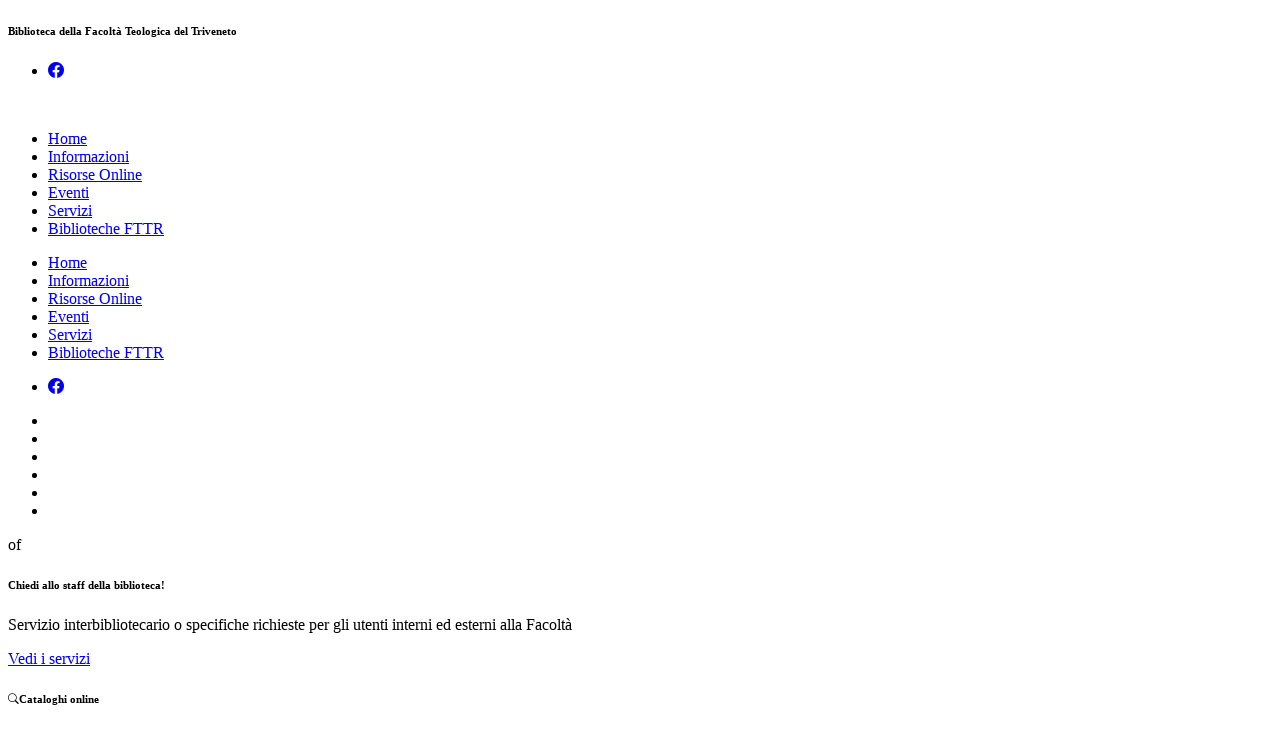

--- FILE ---
content_type: text/html; charset=utf-8
request_url: https://bibliotecafttr.it/IT/biblioteche-teologiche/11/407/46/Bollettino-della-Badia-greca-di-Grottaferrata.aspx
body_size: 7755
content:
<!DOCTYPE html>
<html lang="it">
   <head>
      <meta charset="utf-8"/>
      <title>
         Biblioteca della Facoltà Teologica del Triveneto - Padova
      </title>
      <meta name="viewport" content="width=device-width, initial-scale=1.0"/>
      <meta name="description"/>
      <meta name="author"/>
      <link rel="stylesheet" href="bootstrap.css" media="all"/>
      <link rel="stylesheet" href="font-awesome.css" media="all"/>
      <link rel="stylesheet" href="superfish.css" media="all"/>
      <link rel="stylesheet" href="owl.carousel.css" media="all"/>
      <link rel="stylesheet" href="owl.theme.css" media="all"/>
      <link rel="stylesheet" href="jquery.navgoco.css"/>
      <link rel="stylesheet" href="colorbox.css" media="all"/>
      <link rel="stylesheet" href="animate.css" media="all"/>
      <link rel="stylesheet" href="style.css"/>
      <link rel="stylesheet" href="https://cdn.jsdelivr.net/npm/bootstrap-icons@1.11.3/font/bootstrap-icons.min.css">
      <script src="modernizr.custom.js"></script>
      <!--[if lt IE 9]>
      <link rel="stylesheet" href="css/ie.css" type="text/css" media="all" />
      <![endif]-->
      <!--[if IE 9]>
      <link rel="stylesheet" href="css/ie9.css" type="text/css" media="all" />
      <![endif]-->
      <!-- Le fav and touch icons -->
      <link rel="shortcut icon" href="images/favicon.ico"/>
      <link rel="apple-touch-icon" href="images/apple-touch-icon.png"/>
      <link rel="apple-touch-icon" sizes="72x72" href="images/apple-touch-icon-72x72.png"/>
      <link rel="apple-touch-icon" sizes="114x114" href="images/apple-touch-icon-114x114.png"/>
      <meta name="description" content=""/>
   </head>
   <body class="kopa-home-1">
      <form method="#" action="#" id="ctl01">
         <div class="aspNetHidden">
            <input type="hidden" name="__VIEWSTATE" id="__VIEWSTATE" value="/[base64]/////[base64]////[base64]/wrsuYXNweAA1wqtFIGRvcG8gbGEgZGlzY3Vzc2lvbmUsIHF1YWxlIGRlc3Rpbm8gcGVyIGxhIHRlc2k/[base64]////[base64]/////[base64]"/>
         </div>
         <div class="aspNetHidden">
            <input type="hidden" name="__VIEWSTATEGENERATOR" id="__VIEWSTATEGENERATOR" value="90059987"/>
         </div>
         <header class="kopa-page-header">
            <div class="kopa-header-top">
               <div class="wrapper clearfix">
                  <div class="hotline-box pull-left">
                     <h6 class="">Biblioteca della Facolt&agrave; Teologica del Triveneto</h6>
                     <span class="triangle-wrapper"></span>
                     <span class="triangle"></span>
                     <div class="kopa-border-bottom"></div>
                  </div>
                  <!-- hotlinebox -->
                  <div class="ss-box pull-right clearfix">
                     <ul class="social-links pull-left clearfix">
                        <li><a href="https://www.facebook.com/profile.php?id=100071331555885" class="bi bi-facebook"></a></li>
                        <!--<li><a href="#" class="fa fa-twitter"></a></li>
                           <li><a href="#" class="fa fa-google-plus"></a></li>-->
                     </ul>
                     <!-- social-links -->
                  </div>
                  <!-- ss-box -->
                  <div class="left-bg-color">
                     <div class="kopa-border-bottom"></div>
                  </div>
               </div>
               <!-- wrapper -->
            </div>
            <!-- kopa-header-top -->
            <div class="kopa-header-bottom ">
               <div class="wrapper clearfix">
                  <div class="left-color-bg">
                     <div class="left-color-bg-outer"></div>
                     <div class="triangle"></div>
                  </div>
                  <div class="logo-box pull-left">
                     <a href="index.html"><img src="images/logo.png" alt=""/></a>
                  </div>
                  <!-- logo-box -->
                  <nav class="main-nav pull-right">
                     <ul class="main-menu clearfix">
                        <li class="current-menu-item">
                           <a href="index.html">Home</a>
                        </li>
                        <li class="menu-item">
                           <a href="Contatti.html" class="bordodx " title="">Informazioni</a>
                        </li>
                        <li class="menu-item">
                           <a href="Banche-dati.html" class="bordodx " title="">Risorse Online</a>
                        </li>
                        <li class="menu-item">
                           <a href="Visite-Guidate.html" class="bordodx " title="">Eventi</a>
                        </li>
                        <li class="menu-item">
                           <a href="Note-storiche.html" class="bordodx " title="">Servizi</a>
                        </li>
                        <li class="menu-item">
                           <a href="sedi.html" class="bordodx " title="">Biblioteche FTTR</a>
                        </li>
                     </ul>
                     <!-- main-menu -->
                  </nav>
                  <!-- main-nav -->
                  <nav class="main-nav-mobile clearfix">
                     <a class="pull"><span class="fa fa-align-justify"></span></a>
                     <ul class="main-menu-mobile clearfix">
                        <li class="current-menu-item">
                           <a href="index.html">Home</a>
                        </li>
                        <li class="menu-item">
                           <a href="Contatti.html" class="bordodx " title="">Informazioni</a>
                        </li>
                        <li class="menu-item">
                           <a href="Banche-dati.html" class="bordodx " title="">Risorse Online</a>
                        </li>
                        <li class="menu-item">
                           <a href="Visite-Guidate.html" class="bordodx " title="">Eventi</a>
                        </li>
                        <li class="menu-item">
                           <a href="Note-storiche.html" class="bordodx " title="">Servizi</a>
                        </li>
                        <li class="menu-item">
                           <a href="sedi.html" class="bordodx " title="">Biblioteche FTTR</a>
                        </li>
                     </ul>
                  </nav>
                  <!--/main-menu-mobile-->
               </div>
               <!-- wrapper -->
            </div>
            <!-- kopa-header-bottom -->
            <div class="kopa-header-top-2">
               <div class="wrapper clearfix">
                  <ul class="social-links pull-left clearfix">
                     <li><a href="https://www.facebook.com/profile.php?id=100071331555885" class="bi bi-facebook"></a></li>
                     <!--<li><a href="#" class="fa fa-twitter"></a></li>
                        <li><a href="#" class="fa fa-google-plus"></a></li>-->
                  </ul>
                  <!-- social-links -->
               </div>
               <!-- wrapper -->
            </div>
            <!-- kopa-header-top-2 -->
         </header>


















         <!-- kopa-page-header -->
         <div class="bg-feature">
            <span></span>
         </div>
         <div id="main-content">
            <div class="wrapper">
               <div class="row">
                  <div class="col-md-12 col-sm-12 col-xs-12">
                     <div class="widget home-slider-widget">
                        <div class="flexslider kopa-home-slider">
                           <ul class="slides">
                              <li>
                                 <article class="entry-item">
                                    <div class="entry-thumb">
                                       <img src="images/FTTR-01.jpg" alt=""/>
                                    </div>
                                    <!--<div class="slider-caption">
                                       <h2><a href="#">Astronomers create first realistic virtual universe</a></h2>
                                       </div>-->
                                 </article>
                              </li>
                              <li>
                                 <article class="entry-item">
                                    <div class="entry-thumb">
                                       <img src="images/FTTR-02.jpg" alt=""/>
                                    </div>
                                    <!--<div class="slider-caption">
                                       <h2><a href="#">Astronomers create first realistic virtual universe</a></h2>
                                       </div>-->
                                 </article>
                              </li>
                              <li>
                                 <article class="entry-item">
                                    <div class="entry-thumb">
                                       <img src="images/FTTR-03.jpg" alt=""/>
                                    </div>
                                    <!--<div class="slider-caption">
                                       <h2><a href="#">Astronomers create first realistic virtual universe</a></h2>
                                       </div>-->
                                 </article>
                              </li>
                              <li>
                                 <article class="entry-item">
                                    <div class="entry-thumb">
                                       <img src="images/FTTR-04.jpg" alt=""/>
                                    </div>
                                    <!--<div class="slider-caption">
                                       <h2><a href="#">Astronomers create first realistic virtual universe</a></h2>
                                       </div>-->
                                 </article>
                              </li>
                              <li>
                                 <article class="entry-item">
                                    <div class="entry-thumb">
                                       <img src="images/FTTR-05.jpg" alt=""/>
                                    </div>
                                    <!--<div class="slider-caption">
                                       <h2><a href="#">Astronomers create first realistic virtual universe</a></h2>
                                       </div>-->
                                 </article>
                              </li>
                              <li>
                                 <article class="entry-item">
                                    <div class="entry-thumb">
                                       <img src="images/FTTR-06.jpg" alt=""/>
                                    </div>
                                    <!--<div class="slider-caption">
                                       <h2><a href="#">Astronomers create first realistic virtual universe</a></h2>
                                       </div>-->
                                 </article>
                              </li>
                           </ul>
                           <div class="slides-info">
                              <span class="current-slide"></span>
                              <span> of </span>
                              <span class="total-slides"></span>
                           </div>
                        </div>
                        <!-- kopa-home-slider -->
                        <div class="loading"></div>
                     </div>
                     <!-- home-slider-widget -->
                  </div>
                  <!-- col-md-12 -->
               </div>
               <!-- row -->
               <div class="row">
                  <div class="col-md-9 col-sm-9 col-xs-9">
                     <div class="widget kopa-tagline-widget clearfix wow fadeInDown" data-wow-duration="0.3s" data-wow-delay="0.3s">
                        <div class="tagline-left pull-left">
                           <h6>Chiedi allo staff della biblioteca!</h6>
                           <p>Servizio interbibliotecario o specifiche richieste per gli utenti interni ed esterni alla Facolt&agrave;</p>
                           <div class="triangle"></div>
                        </div>
                        <div class="tagline-right pull-right wow fadeInDown" data-wow-duration="0.2s" data-wow-delay="0.2s">
                           <a href="Note-storiche.html">Vedi i servizi</a>
                           <div class="triangle"></div>
                        </div>
                     </div>
                     <!-- kopa-tagline -->
                     <div class="widget kopa-service-widget">
                        <div class="row">
                           <div class="col-md-4 col-sm-4 col-xs-4">
                              <div class="service-item wow fadeInRight" data-wow-duration="0.4s" data-wow-delay="0.4s">
                                 <header class="clearfix">
                                    <h6 class="service-title"><i class="bi bi-search pull-left"></i>Cataloghi online</h6>
                                 </header>
                                 <p>Tutti i libri e le riviste posseduti dalla nostra biblioteca li puoi cercare nel <strong>Galileo Discovery</strong>. In questo catalogo trovi tutto quello che &egrave; conservato anche nelle biblioteche dell'Universit&agrave; di Padova e degli altri enti pubblici o privati.
                                 <p>&nbsp;
                                 <p>
                                 <p align="center"><strong style="color:#000;">NOVIT&Agrave; EDITORIALI</strong></p>
                                 Per visualizzare i titoli di libri e riviste cartacei acquisiti dalla biblioteca e rese disponibili al pubblico negli ultimi 30 giorni <strong>clicca qui</strong>
                                 </p>
                              </div>
                           </div>
                           <!-- col-md-4 -->
                           <div class="col-md-4 col-sm-4 col-xs-4">
                              <div class="service-item wow fadeInRight" data-wow-duration="0.4s" data-wow-delay="0.4s">
                                 <header class="clearfix">
                                    <h6 class="service-title"><a class="clearfix" href="Banche-dati.html"><i class="bi bi-book"></i>Risorse online</a></h6>
                                 </header>
                                 <p>Consulta i periodici online o le banche Dati pi&ugrave; aggiornate per la tua documentazione e studio, l'accesso &egrave; libero tranne che per alcuni periodici di cui devi richiedere la password.</p>
                              </div>
                           </div>
                           <!-- col-md-4 -->
                           <div class="col-md-4 col-sm-4 col-xs-4">
                              <div class="service-item wow fadeInRight" data-wow-duration="0.4s" data-wow-delay="0.4s">
                                 <header class="clearfix">
                                    <h6 class="service-title"><a class="clearfix" href="sedi.html"><i class="bi bi-calendar"></i>Orario di apertura</a></h6>
                                 </header>
                                 <p style="text-align: center;">
                                    <strong>Avvisi giugno:</strong>
                                 </p>
                                 <p style="text-align: center;">
                                    - <strong><span style="background-color:#ffff00;">Giovedì 13 e Venerdì 14 giugno la biblioteca sarà chiusa al pubblico</span>.</strong>
                                 </p>
                                 <p style="text-align: center;">
                                    <strong>- Orario estivo valido da lunedì 3 giugno a lunedì 30 settembre 2024:</strong>
                                 </p>
                                 <p style="text-align: center;">
                                    <strong>Lunedì e Venerdì : 8.45-14.00</strong>
                                 </p>
                                 <p style="text-align: center;">
                                    <strong>&nbsp;Dal Martedì al Giovedì: 8.45-13.00; 14.00-17.15</strong>
                                 </p>
                                 <p style="text-align: center;">
                                    <strong><span style="background-color:#ffa500;">- Pausa estiva: da venerdì 26 luglio a lunedì 26 agosto</span></strong>
                                 </p>
                                 <p style="text-align: center;">
                                    <strong>**************************************</strong>
                                 </p>
                                 <p style="text-align: center;">
                                    <strong><span style="white-space-collapse: preserve;"><strong>Sono attivi i seguenti ser</strong>vizi :</span></strong>
                                 </p>
                                 <p>
                                    ✅ Studio di materiale personale
                                 </p>
                                 <p>
                                    ✅Consultazione del materiale (<strong>consigliata la prenotazione</strong>)
                                 </p>
                                 <p>
                                    ✅Prestito; (<strong>consigliata la prenotazione</strong>)
                                 </p>
                                 <p>
                                    ✅ Servizio fotocopie e scansioni self-service.
                                 </p>
                                 <p>
                                    Contatti per prenotare posto e materiale:
                                 </p>
                                 <p>
                                    biblioteca@fttr.it - 049 8230013
                                 </p>
                                 <p>
                                    <strong>(Ultimo aggiornamento 12/06/2024)</strong>
                                 </p>
                                 <div>
                                    &nbsp;
                                 </div>
                                 <p>
                                    &nbsp;
                                 </p>
                              </div>
                           </div>
                           <!-- col-md-4 -->
                           <div class="col-md-4 col-sm-4 col-xs-4">
                              <!--<div class="service-item wow fadeInRight" data-wow-duration="0.4s" data-wow-delay="0.4s">
                                 <header class="clearfix">
                                     <h6 class="service-title"><a class="clearfix" href="/IT/biblioteche-fttr/province/13/sedi.aspx"><i class="bi bi-pin-map pull-left"></i>Biblioteche FTTR</a></h6>
                                 </header>
                                 <p>Trova le biblioteche degli Istituti Teologici Affiliati e degli Istituti Superiori di Scienze Religiose collegati alla Facolt&agrave; Teologica del Triveneto. <b>Patrimonio culturale!</b></p>
                                 </div>-->
                           </div>
                           <!-- col-md-4 -->
                        </div>
                        <!-- row -->
                     </div>
                     <!-- widget -->
                  </div>
                  <!-- col-md-9 -->
                  <div class="col-md-3 col-sm-3 col-xs-3">
                     <!--                    <div><strong>Orari della biblioteca:</strong><br />
                        Luned&igrave; e Venerd&igrave;: 9.00 - 12.30<br>
                        Dal Marted&igrave; al Gioved&igrave;: 9.00 - 12.30 / 14.00-17.30
                        <br />
                        <br><hr></div>-->
                     <div class="widget kopa-testimonial-widget wow fadeInRight" data-wow-duration="0.4s" data-wow-delay="0.3s">
                        <h6 class="widget-title">Comunicazioni</h6>
                        <div class="owl-carousel kopa-testimonial-carousel">
                           <div class="item">
                              <p>Nel giorno della memoria la Biblioteca della Facoltà espone alcuni testi che fanno parte del fondo Teresa Salzano (1930-2008), la mostra sarà attiva dal 22 al 30 gennaio 2023.</p>
                              <footer>
                                 <p>TERESA SALZANO: UNA VERA DIALOGANTE CON L'EBRAISMO VIVENTE</p>
                              </footer>
                           </div>
                           <div class="item">
                              <p>La biblioteca della Facoltà sta dismettendo le diverse copie doppie di testi raccolti negli anni. Il materiale sarà disponibile fino al 31/01/2024, nel caso siate interessate/ti potete mandarci un'email contenente titoli e collocazioni al nostro indirizzo biblioteca@fttr.it.
                                 Gli elenchi dei libri doppi sono disponibili alla pagina Cataloghi.html
                              </p>
                              <footer>
                                 <p>LIBRI DOPPI DA CEDERE</p>
                              </footer>
                           </div>
                           <div class="item">
                              <p>Gentile utente, ti chiediamo di dedicare alcuni minuti per rispondere alle domande proposte per formulare, se ritieni opportuno, suggerimenti e osservazioni. Le tue opinioni costituiranno spunti preziosi per migliorare qualità ed efficacia dei servizi offerti!</p>
                              <footer>
                                 <p>Questionario indagine Biblioteca FTTR</p>
                              </footer>
                           </div>
                           <div class="item">
                              <p>NOTE DI METODOLOGIA 2021 FTTr-ISSR</p>
                              <footer>
                                 <p>NOTE DI METODOLOGIA</p>
                              </footer>
                           </div>
                           <div class="item">
                              <p>Cessione del fondo filosofico Aloisianum di Gallarate</p>
                              <footer>
                                 <p>CESSIONE DEL FONDO FILOSOFICO ALOISIANUM DI GALLARATE</p>
                              </footer>
                           </div>
                        </div>
                        <!-- owl-carousel -->
                     </div>
                     <!-- widget -->
                  </div>
                  <!-- col-md-3 -->
               </div>
               <!-- row -->
               <div class="row">
                  <div class="col-md-12 col-sm-12 col-xs-12">
                     <div class="widget kopa-portfolio-widget">
                        <div class="row">
                           <div class="col-md-3 col-sm-3 col-xs-3 author-info wow fadeInLeft" data-wow-duration="0.3s" data-wow-delay="0.3s">
                              <h4 class="widget-title">STAGE RECENTI<span></span></h4>
                              <header>
                                 <strong>Tirocini in biblioteca</strong>
                              </header>
                              <p>Grazie al lavoro di studenti ed insegnanti e con la collaborazione di diverse realt&agrave; scolastiche abbiamo portato a termine importanti traguardi. Visualizza la sezione per vedere tutte le collaborazioni.</p>
                           </div>
                           <!-- col-md-3 -->
                           <div class=" wow fadeInRight" data-wow-duration="0.3s" data-wow-delay="0.3s">
                              <div class="col-md-9 col-sm-9 col-xs-9 portfolio-list">
                                 <div class="row">
                                    <div class="col-md-4 col-sm-4 col-xs-4">
                                       <article class="portfolio-item">
                                          <div class="portfolio-thumb">
                                             <a href="Consulenza-tesi.html"><img src="images/DOTTORATO-00.jpg" alt=""/></a>
                                             <div >
                                             </div>
                                          </div>
                                          <h6 class="portfolio-title"><a href="Consulenza-tesi.html">Consulenza tesi</a></h6>
                                          <span></span>
                                       </article>
                                    </div>
                                    <div class="col-md-4 col-sm-4 col-xs-4">
                                       <article class="portfolio-item">
                                          <div class="portfolio-thumb">
                                             <a href="Con-gli-studenti-in-Biblioteca.html"><img src="images/STUDENTI-A00.jpg" alt=""/></a>
                                          </div>
                                          <h6 class="portfolio-title"><a href="Con-gli-studenti-in-Biblioteca.html">Con gli studenti in Biblioteca</a></h6>
                                          <span></span>
                                       </article>
                                    </div>
                                    <div class="col-md-4 col-sm-4 col-xs-4">
                                       <article class="portfolio-item">
                                          <div class="portfolio-thumb">
                                             <a href="periodici-biblioteca-teologica-padova.html"><img src="images/VITA-NUOVA-BIBLIO-00.jpg" alt=""/></a>
                                          </div>
                                          <h6 class="portfolio-title"><a href="periodici-biblioteca-teologica-padova.html">Biblioteca, nuova vita ai periodici</a></h6>
                                          <span></span>
                                       </article>
                                    </div>
                                 </div>
                              </div>
                              <!-- col-md-9 -->
                           </div>
                        </div>
                        <!-- row -->
                     </div>
                     <!-- widget -->
                  </div>
               </div>
               <!-- row -->
            </div>
            <!-- wrapper -->
         </div>
         <!-- main-content -->
         <section class="kopa-area-3">
            <div class="wrapper">
               <div class="left-area">
                  <div class="widget kopa-social-link-widget">
                     <span>Vieni a trovarci anche su</span>
                     <ul class="social-links pull-left clearfix">
                        <li><a href="https://www.facebook.com/profile.php?id=100071331555885" class="bi bi-facebook"></a></li>
                        <!--<li><a href="#" class="fa fa-twitter"></a></li>
                           <li><a href="#" class="fa fa-google-plus"></a></li>
                           -->
                     </ul>
                  </div>
                  <!-- kopa-social-link-widget -->
               </div>
               <!-- left-area -->
               <div class="right-area">
                  <div class="widget kopa-newsletter-widget">
                     <span class="news-icon bi bi-shield-lock"></span>
                     <div class="media-body">
                        <p style="margin-bottom:5px;"><span id="lblmesserr">Area bibliotecari</span></p>
                        <p class="input-email clearfix">
                           <input name="txtusername" type="text" value="username" id="txtusername" class="email" onclick="this.value=''"/>
                           <br><br>
                           <input name="txtpassword" type="password" id="txtpassword" class="email" onclick="this.value=''"/>	<input type="submit" name="txtbtn1" value="ACCEDI" id="txtbtn1" class="submit"/>
                        </p>
                        <div id="newsletter-response"></div>
                     </div>
                  </div>
                  <!-- kopa-newsletter-widget -->
               </div>
               <!-- right-area -->
            </div>
         </section>
























         <!-- end .kopa-area-3 -->
         <div id="bottom-sidebar">
            <div class="wrapper">
               <div class="row">
                  <div class="col-md-4 col-sm-4 col-xs-4 wow fadeInUp" data-wow-duration="0.2s" data-wow-delay="0.2s">
                     <div class="widget widget_text">
                        <h3 class="widget-title">Informazioni Generali</h3>
                        <p style="color:#ffffff">Direttore:<br/>Prof. Don Maurizio Girolami</p>
                        <br/>
                        <p style="color:#ffffff">Bibliotecari:<br/>Dott.ssa Concetta Rociola<br/>Dott.ssa Laura Scim&oacute;</p>
                     </div>
                     <!-- widget -->
                  </div>
                  <!-- col-md-4 -->
                  <div class="col-md-4 col-sm-4 col-xs-4 wow fadeInUp" data-wow-duration="0.2s" data-wow-delay="0.2s">
                     <div class="widget widget_text">
                        <h3 class="widget-title">Dove siamo</h3>
                        <address>
                           <p><i class="bi bi-pin-map"></i><span class="media-body">Via del Seminario, 7 - 35122 Padova</span></p>
                           <p><i class="bi bi-pin-map"></i><a href="Contatti.html">Mappa</a></p>
                           <p><i class="bi bi-pin-map"></i><a href="Contatti.html">Mezzi di trasporto</a></p>
                        </address>
                     </div>
                     <!-- widget -->
                  </div>
                  <!-- col-md-2 -->
                  <div class="col-md-4 col-sm-4 col-xs-4 wow fadeInUp" data-wow-duration="0.2s" data-wow-delay="0.2s">
                     <div class="widget widget_text">
                        <h3 class="widget-title">Contatti</h3>
                        <address>
                           <p><i class="bi bi-phone"></i>+39 (049) 8230013</p>
                           <p><i class="bi bi-telephone"></i>+39 (049) 8785144</p>
                           <p><i class="bi bi-envelope"></i><a href="mailto:biblioteca@fttr.it">biblioteca@fttr.it</a></p>
                        </address>
                     </div>
                     <!-- widget -->
                  </div>
                  <!-- col-md-2 -->
                  <!--                    <div class="col-md-3 col-sm-3 col-xs-3 wow fadeInUp" data-wow-duration="0.2s" data-wow-delay="0.2s">
                     <div class="widget widget_text">
                         <h3 class="widget-title">Orari della Biblioteca</h3>
                         <address>
                         <p><i class="fa fa-clock-o"></i>Luned&igrave; e Venerd&igrave;: dalle 9.00 alle 12.30</p>
                         <p><i class="fa fa-clock-o"></i>Dal Marted&igrave; al Gioved&igrave;: 9.00 - 12.30 / 14.00 -17.30</p>
                         </address>
                     </div>
                      widget 
                     
                     </div>-->
               </div>
               <!-- row -->
            </div>
            <!-- wrapper -->
         </div>
         <!-- bottom-sidebar -->
         <footer id="kopa-page-footer">
            <div class="wrapper clearfix">
               <p id="copyright" class="pull-left wow fadeInLeft" data-wow-duration="0.2s" data-wow-delay="0.2s">&copy; 2024 All rights reserved.  <strong>Biblioteca della Facolt&agrave; Teologica del Triveneto.</strong></p>
               <nav id="footer-nav" class="pull-right wow fadeInRight" data-wow-duration="0.2s" data-wow-delay="0.2s">
                  <ul id="footer-menu" class="clearfix">
                  </ul>
               </nav>
               <!-- footer-nav -->
            </div>
            <!-- wrapper -->
         </footer>
         <!-- kopa-page-footer -->
      </form>
      <script src="jquery-1.10.2.min.js"></script>
      <script src="bootstrap.min.js"></script>
      <script src="custom.js" charset="utf-8"></script>
   </body>
</html>

--- FILE ---
content_type: text/html; charset=utf-8
request_url: https://bibliotecafttr.it/IT/biblioteche-teologiche/11/407/46/bootstrap.css
body_size: 7470
content:
<!DOCTYPE html>
<html lang="it">
   <head>
      <meta charset="utf-8"/>
      <title>
         Biblioteca della Facoltà Teologica del Triveneto - Padova
      </title>
      <meta name="viewport" content="width=device-width, initial-scale=1.0"/>
      <meta name="description"/>
      <meta name="author"/>
      <link rel="stylesheet" href="bootstrap.css" media="all"/>
      <link rel="stylesheet" href="font-awesome.css" media="all"/>
      <link rel="stylesheet" href="superfish.css" media="all"/>
      <link rel="stylesheet" href="owl.carousel.css" media="all"/>
      <link rel="stylesheet" href="owl.theme.css" media="all"/>
      <link rel="stylesheet" href="jquery.navgoco.css"/>
      <link rel="stylesheet" href="colorbox.css" media="all"/>
      <link rel="stylesheet" href="animate.css" media="all"/>
      <link rel="stylesheet" href="style.css"/>
      <link rel="stylesheet" href="https://cdn.jsdelivr.net/npm/bootstrap-icons@1.11.3/font/bootstrap-icons.min.css">
      <script src="modernizr.custom.js"></script>
      <!--[if lt IE 9]>
      <link rel="stylesheet" href="css/ie.css" type="text/css" media="all" />
      <![endif]-->
      <!--[if IE 9]>
      <link rel="stylesheet" href="css/ie9.css" type="text/css" media="all" />
      <![endif]-->
      <!-- Le fav and touch icons -->
      <link rel="shortcut icon" href="images/favicon.ico"/>
      <link rel="apple-touch-icon" href="images/apple-touch-icon.png"/>
      <link rel="apple-touch-icon" sizes="72x72" href="images/apple-touch-icon-72x72.png"/>
      <link rel="apple-touch-icon" sizes="114x114" href="images/apple-touch-icon-114x114.png"/>
      <meta name="description" content=""/>
   </head>
   <body class="kopa-home-1">
      <form method="#" action="#" id="ctl01">
         <div class="aspNetHidden">
            <input type="hidden" name="__VIEWSTATE" id="__VIEWSTATE" value="/[base64]/////[base64]////[base64]/wrsuYXNweAA1wqtFIGRvcG8gbGEgZGlzY3Vzc2lvbmUsIHF1YWxlIGRlc3Rpbm8gcGVyIGxhIHRlc2k/[base64]////[base64]/////[base64]"/>
         </div>
         <div class="aspNetHidden">
            <input type="hidden" name="__VIEWSTATEGENERATOR" id="__VIEWSTATEGENERATOR" value="90059987"/>
         </div>
         <header class="kopa-page-header">
            <div class="kopa-header-top">
               <div class="wrapper clearfix">
                  <div class="hotline-box pull-left">
                     <h6 class="">Biblioteca della Facolt&agrave; Teologica del Triveneto</h6>
                     <span class="triangle-wrapper"></span>
                     <span class="triangle"></span>
                     <div class="kopa-border-bottom"></div>
                  </div>
                  <!-- hotlinebox -->
                  <div class="ss-box pull-right clearfix">
                     <ul class="social-links pull-left clearfix">
                        <li><a href="https://www.facebook.com/profile.php?id=100071331555885" class="bi bi-facebook"></a></li>
                        <!--<li><a href="#" class="fa fa-twitter"></a></li>
                           <li><a href="#" class="fa fa-google-plus"></a></li>-->
                     </ul>
                     <!-- social-links -->
                  </div>
                  <!-- ss-box -->
                  <div class="left-bg-color">
                     <div class="kopa-border-bottom"></div>
                  </div>
               </div>
               <!-- wrapper -->
            </div>
            <!-- kopa-header-top -->
            <div class="kopa-header-bottom ">
               <div class="wrapper clearfix">
                  <div class="left-color-bg">
                     <div class="left-color-bg-outer"></div>
                     <div class="triangle"></div>
                  </div>
                  <div class="logo-box pull-left">
                     <a href="index.html"><img src="images/logo.png" alt=""/></a>
                  </div>
                  <!-- logo-box -->
                  <nav class="main-nav pull-right">
                     <ul class="main-menu clearfix">
                        <li class="current-menu-item">
                           <a href="index.html">Home</a>
                        </li>
                        <li class="menu-item">
                           <a href="Contatti.html" class="bordodx " title="">Informazioni</a>
                        </li>
                        <li class="menu-item">
                           <a href="Banche-dati.html" class="bordodx " title="">Risorse Online</a>
                        </li>
                        <li class="menu-item">
                           <a href="Visite-Guidate.html" class="bordodx " title="">Eventi</a>
                        </li>
                        <li class="menu-item">
                           <a href="Note-storiche.html" class="bordodx " title="">Servizi</a>
                        </li>
                        <li class="menu-item">
                           <a href="sedi.html" class="bordodx " title="">Biblioteche FTTR</a>
                        </li>
                     </ul>
                     <!-- main-menu -->
                  </nav>
                  <!-- main-nav -->
                  <nav class="main-nav-mobile clearfix">
                     <a class="pull"><span class="fa fa-align-justify"></span></a>
                     <ul class="main-menu-mobile clearfix">
                        <li class="current-menu-item">
                           <a href="index.html">Home</a>
                        </li>
                        <li class="menu-item">
                           <a href="Contatti.html" class="bordodx " title="">Informazioni</a>
                        </li>
                        <li class="menu-item">
                           <a href="Banche-dati.html" class="bordodx " title="">Risorse Online</a>
                        </li>
                        <li class="menu-item">
                           <a href="Visite-Guidate.html" class="bordodx " title="">Eventi</a>
                        </li>
                        <li class="menu-item">
                           <a href="Note-storiche.html" class="bordodx " title="">Servizi</a>
                        </li>
                        <li class="menu-item">
                           <a href="sedi.html" class="bordodx " title="">Biblioteche FTTR</a>
                        </li>
                     </ul>
                  </nav>
                  <!--/main-menu-mobile-->
               </div>
               <!-- wrapper -->
            </div>
            <!-- kopa-header-bottom -->
            <div class="kopa-header-top-2">
               <div class="wrapper clearfix">
                  <ul class="social-links pull-left clearfix">
                     <li><a href="https://www.facebook.com/profile.php?id=100071331555885" class="bi bi-facebook"></a></li>
                     <!--<li><a href="#" class="fa fa-twitter"></a></li>
                        <li><a href="#" class="fa fa-google-plus"></a></li>-->
                  </ul>
                  <!-- social-links -->
               </div>
               <!-- wrapper -->
            </div>
            <!-- kopa-header-top-2 -->
         </header>


















         <!-- kopa-page-header -->
         <div class="bg-feature">
            <span></span>
         </div>
         <div id="main-content">
            <div class="wrapper">
               <div class="row">
                  <div class="col-md-12 col-sm-12 col-xs-12">
                     <div class="widget home-slider-widget">
                        <div class="flexslider kopa-home-slider">
                           <ul class="slides">
                              <li>
                                 <article class="entry-item">
                                    <div class="entry-thumb">
                                       <img src="images/FTTR-01.jpg" alt=""/>
                                    </div>
                                    <!--<div class="slider-caption">
                                       <h2><a href="#">Astronomers create first realistic virtual universe</a></h2>
                                       </div>-->
                                 </article>
                              </li>
                              <li>
                                 <article class="entry-item">
                                    <div class="entry-thumb">
                                       <img src="images/FTTR-02.jpg" alt=""/>
                                    </div>
                                    <!--<div class="slider-caption">
                                       <h2><a href="#">Astronomers create first realistic virtual universe</a></h2>
                                       </div>-->
                                 </article>
                              </li>
                              <li>
                                 <article class="entry-item">
                                    <div class="entry-thumb">
                                       <img src="images/FTTR-03.jpg" alt=""/>
                                    </div>
                                    <!--<div class="slider-caption">
                                       <h2><a href="#">Astronomers create first realistic virtual universe</a></h2>
                                       </div>-->
                                 </article>
                              </li>
                              <li>
                                 <article class="entry-item">
                                    <div class="entry-thumb">
                                       <img src="images/FTTR-04.jpg" alt=""/>
                                    </div>
                                    <!--<div class="slider-caption">
                                       <h2><a href="#">Astronomers create first realistic virtual universe</a></h2>
                                       </div>-->
                                 </article>
                              </li>
                              <li>
                                 <article class="entry-item">
                                    <div class="entry-thumb">
                                       <img src="images/FTTR-05.jpg" alt=""/>
                                    </div>
                                    <!--<div class="slider-caption">
                                       <h2><a href="#">Astronomers create first realistic virtual universe</a></h2>
                                       </div>-->
                                 </article>
                              </li>
                              <li>
                                 <article class="entry-item">
                                    <div class="entry-thumb">
                                       <img src="images/FTTR-06.jpg" alt=""/>
                                    </div>
                                    <!--<div class="slider-caption">
                                       <h2><a href="#">Astronomers create first realistic virtual universe</a></h2>
                                       </div>-->
                                 </article>
                              </li>
                           </ul>
                           <div class="slides-info">
                              <span class="current-slide"></span>
                              <span> of </span>
                              <span class="total-slides"></span>
                           </div>
                        </div>
                        <!-- kopa-home-slider -->
                        <div class="loading"></div>
                     </div>
                     <!-- home-slider-widget -->
                  </div>
                  <!-- col-md-12 -->
               </div>
               <!-- row -->
               <div class="row">
                  <div class="col-md-9 col-sm-9 col-xs-9">
                     <div class="widget kopa-tagline-widget clearfix wow fadeInDown" data-wow-duration="0.3s" data-wow-delay="0.3s">
                        <div class="tagline-left pull-left">
                           <h6>Chiedi allo staff della biblioteca!</h6>
                           <p>Servizio interbibliotecario o specifiche richieste per gli utenti interni ed esterni alla Facolt&agrave;</p>
                           <div class="triangle"></div>
                        </div>
                        <div class="tagline-right pull-right wow fadeInDown" data-wow-duration="0.2s" data-wow-delay="0.2s">
                           <a href="Note-storiche.html">Vedi i servizi</a>
                           <div class="triangle"></div>
                        </div>
                     </div>
                     <!-- kopa-tagline -->
                     <div class="widget kopa-service-widget">
                        <div class="row">
                           <div class="col-md-4 col-sm-4 col-xs-4">
                              <div class="service-item wow fadeInRight" data-wow-duration="0.4s" data-wow-delay="0.4s">
                                 <header class="clearfix">
                                    <h6 class="service-title"><i class="bi bi-search pull-left"></i>Cataloghi online</h6>
                                 </header>
                                 <p>Tutti i libri e le riviste posseduti dalla nostra biblioteca li puoi cercare nel <strong>Galileo Discovery</strong>. In questo catalogo trovi tutto quello che &egrave; conservato anche nelle biblioteche dell'Universit&agrave; di Padova e degli altri enti pubblici o privati.
                                 <p>&nbsp;
                                 <p>
                                 <p align="center"><strong style="color:#000;">NOVIT&Agrave; EDITORIALI</strong></p>
                                 Per visualizzare i titoli di libri e riviste cartacei acquisiti dalla biblioteca e rese disponibili al pubblico negli ultimi 30 giorni <strong>clicca qui</strong>
                                 </p>
                              </div>
                           </div>
                           <!-- col-md-4 -->
                           <div class="col-md-4 col-sm-4 col-xs-4">
                              <div class="service-item wow fadeInRight" data-wow-duration="0.4s" data-wow-delay="0.4s">
                                 <header class="clearfix">
                                    <h6 class="service-title"><a class="clearfix" href="Banche-dati.html"><i class="bi bi-book"></i>Risorse online</a></h6>
                                 </header>
                                 <p>Consulta i periodici online o le banche Dati pi&ugrave; aggiornate per la tua documentazione e studio, l'accesso &egrave; libero tranne che per alcuni periodici di cui devi richiedere la password.</p>
                              </div>
                           </div>
                           <!-- col-md-4 -->
                           <div class="col-md-4 col-sm-4 col-xs-4">
                              <div class="service-item wow fadeInRight" data-wow-duration="0.4s" data-wow-delay="0.4s">
                                 <header class="clearfix">
                                    <h6 class="service-title"><a class="clearfix" href="sedi.html"><i class="bi bi-calendar"></i>Orario di apertura</a></h6>
                                 </header>
                                 <p style="text-align: center;">
                                    <strong>Avvisi giugno:</strong>
                                 </p>
                                 <p style="text-align: center;">
                                    - <strong><span style="background-color:#ffff00;">Giovedì 13 e Venerdì 14 giugno la biblioteca sarà chiusa al pubblico</span>.</strong>
                                 </p>
                                 <p style="text-align: center;">
                                    <strong>- Orario estivo valido da lunedì 3 giugno a lunedì 30 settembre 2024:</strong>
                                 </p>
                                 <p style="text-align: center;">
                                    <strong>Lunedì e Venerdì : 8.45-14.00</strong>
                                 </p>
                                 <p style="text-align: center;">
                                    <strong>&nbsp;Dal Martedì al Giovedì: 8.45-13.00; 14.00-17.15</strong>
                                 </p>
                                 <p style="text-align: center;">
                                    <strong><span style="background-color:#ffa500;">- Pausa estiva: da venerdì 26 luglio a lunedì 26 agosto</span></strong>
                                 </p>
                                 <p style="text-align: center;">
                                    <strong>**************************************</strong>
                                 </p>
                                 <p style="text-align: center;">
                                    <strong><span style="white-space-collapse: preserve;"><strong>Sono attivi i seguenti ser</strong>vizi :</span></strong>
                                 </p>
                                 <p>
                                    ✅ Studio di materiale personale
                                 </p>
                                 <p>
                                    ✅Consultazione del materiale (<strong>consigliata la prenotazione</strong>)
                                 </p>
                                 <p>
                                    ✅Prestito; (<strong>consigliata la prenotazione</strong>)
                                 </p>
                                 <p>
                                    ✅ Servizio fotocopie e scansioni self-service.
                                 </p>
                                 <p>
                                    Contatti per prenotare posto e materiale:
                                 </p>
                                 <p>
                                    biblioteca@fttr.it - 049 8230013
                                 </p>
                                 <p>
                                    <strong>(Ultimo aggiornamento 12/06/2024)</strong>
                                 </p>
                                 <div>
                                    &nbsp;
                                 </div>
                                 <p>
                                    &nbsp;
                                 </p>
                              </div>
                           </div>
                           <!-- col-md-4 -->
                           <div class="col-md-4 col-sm-4 col-xs-4">
                              <!--<div class="service-item wow fadeInRight" data-wow-duration="0.4s" data-wow-delay="0.4s">
                                 <header class="clearfix">
                                     <h6 class="service-title"><a class="clearfix" href="/IT/biblioteche-fttr/province/13/sedi.aspx"><i class="bi bi-pin-map pull-left"></i>Biblioteche FTTR</a></h6>
                                 </header>
                                 <p>Trova le biblioteche degli Istituti Teologici Affiliati e degli Istituti Superiori di Scienze Religiose collegati alla Facolt&agrave; Teologica del Triveneto. <b>Patrimonio culturale!</b></p>
                                 </div>-->
                           </div>
                           <!-- col-md-4 -->
                        </div>
                        <!-- row -->
                     </div>
                     <!-- widget -->
                  </div>
                  <!-- col-md-9 -->
                  <div class="col-md-3 col-sm-3 col-xs-3">
                     <!--                    <div><strong>Orari della biblioteca:</strong><br />
                        Luned&igrave; e Venerd&igrave;: 9.00 - 12.30<br>
                        Dal Marted&igrave; al Gioved&igrave;: 9.00 - 12.30 / 14.00-17.30
                        <br />
                        <br><hr></div>-->
                     <div class="widget kopa-testimonial-widget wow fadeInRight" data-wow-duration="0.4s" data-wow-delay="0.3s">
                        <h6 class="widget-title">Comunicazioni</h6>
                        <div class="owl-carousel kopa-testimonial-carousel">
                           <div class="item">
                              <p>Nel giorno della memoria la Biblioteca della Facoltà espone alcuni testi che fanno parte del fondo Teresa Salzano (1930-2008), la mostra sarà attiva dal 22 al 30 gennaio 2023.</p>
                              <footer>
                                 <p>TERESA SALZANO: UNA VERA DIALOGANTE CON L'EBRAISMO VIVENTE</p>
                              </footer>
                           </div>
                           <div class="item">
                              <p>La biblioteca della Facoltà sta dismettendo le diverse copie doppie di testi raccolti negli anni. Il materiale sarà disponibile fino al 31/01/2024, nel caso siate interessate/ti potete mandarci un'email contenente titoli e collocazioni al nostro indirizzo biblioteca@fttr.it.
                                 Gli elenchi dei libri doppi sono disponibili alla pagina Cataloghi.html
                              </p>
                              <footer>
                                 <p>LIBRI DOPPI DA CEDERE</p>
                              </footer>
                           </div>
                           <div class="item">
                              <p>Gentile utente, ti chiediamo di dedicare alcuni minuti per rispondere alle domande proposte per formulare, se ritieni opportuno, suggerimenti e osservazioni. Le tue opinioni costituiranno spunti preziosi per migliorare qualità ed efficacia dei servizi offerti!</p>
                              <footer>
                                 <p>Questionario indagine Biblioteca FTTR</p>
                              </footer>
                           </div>
                           <div class="item">
                              <p>NOTE DI METODOLOGIA 2021 FTTr-ISSR</p>
                              <footer>
                                 <p>NOTE DI METODOLOGIA</p>
                              </footer>
                           </div>
                           <div class="item">
                              <p>Cessione del fondo filosofico Aloisianum di Gallarate</p>
                              <footer>
                                 <p>CESSIONE DEL FONDO FILOSOFICO ALOISIANUM DI GALLARATE</p>
                              </footer>
                           </div>
                        </div>
                        <!-- owl-carousel -->
                     </div>
                     <!-- widget -->
                  </div>
                  <!-- col-md-3 -->
               </div>
               <!-- row -->
               <div class="row">
                  <div class="col-md-12 col-sm-12 col-xs-12">
                     <div class="widget kopa-portfolio-widget">
                        <div class="row">
                           <div class="col-md-3 col-sm-3 col-xs-3 author-info wow fadeInLeft" data-wow-duration="0.3s" data-wow-delay="0.3s">
                              <h4 class="widget-title">STAGE RECENTI<span></span></h4>
                              <header>
                                 <strong>Tirocini in biblioteca</strong>
                              </header>
                              <p>Grazie al lavoro di studenti ed insegnanti e con la collaborazione di diverse realt&agrave; scolastiche abbiamo portato a termine importanti traguardi. Visualizza la sezione per vedere tutte le collaborazioni.</p>
                           </div>
                           <!-- col-md-3 -->
                           <div class=" wow fadeInRight" data-wow-duration="0.3s" data-wow-delay="0.3s">
                              <div class="col-md-9 col-sm-9 col-xs-9 portfolio-list">
                                 <div class="row">
                                    <div class="col-md-4 col-sm-4 col-xs-4">
                                       <article class="portfolio-item">
                                          <div class="portfolio-thumb">
                                             <a href="Consulenza-tesi.html"><img src="images/DOTTORATO-00.jpg" alt=""/></a>
                                             <div >
                                             </div>
                                          </div>
                                          <h6 class="portfolio-title"><a href="Consulenza-tesi.html">Consulenza tesi</a></h6>
                                          <span></span>
                                       </article>
                                    </div>
                                    <div class="col-md-4 col-sm-4 col-xs-4">
                                       <article class="portfolio-item">
                                          <div class="portfolio-thumb">
                                             <a href="Con-gli-studenti-in-Biblioteca.html"><img src="images/STUDENTI-A00.jpg" alt=""/></a>
                                          </div>
                                          <h6 class="portfolio-title"><a href="Con-gli-studenti-in-Biblioteca.html">Con gli studenti in Biblioteca</a></h6>
                                          <span></span>
                                       </article>
                                    </div>
                                    <div class="col-md-4 col-sm-4 col-xs-4">
                                       <article class="portfolio-item">
                                          <div class="portfolio-thumb">
                                             <a href="periodici-biblioteca-teologica-padova.html"><img src="images/VITA-NUOVA-BIBLIO-00.jpg" alt=""/></a>
                                          </div>
                                          <h6 class="portfolio-title"><a href="periodici-biblioteca-teologica-padova.html">Biblioteca, nuova vita ai periodici</a></h6>
                                          <span></span>
                                       </article>
                                    </div>
                                 </div>
                              </div>
                              <!-- col-md-9 -->
                           </div>
                        </div>
                        <!-- row -->
                     </div>
                     <!-- widget -->
                  </div>
               </div>
               <!-- row -->
            </div>
            <!-- wrapper -->
         </div>
         <!-- main-content -->
         <section class="kopa-area-3">
            <div class="wrapper">
               <div class="left-area">
                  <div class="widget kopa-social-link-widget">
                     <span>Vieni a trovarci anche su</span>
                     <ul class="social-links pull-left clearfix">
                        <li><a href="https://www.facebook.com/profile.php?id=100071331555885" class="bi bi-facebook"></a></li>
                        <!--<li><a href="#" class="fa fa-twitter"></a></li>
                           <li><a href="#" class="fa fa-google-plus"></a></li>
                           -->
                     </ul>
                  </div>
                  <!-- kopa-social-link-widget -->
               </div>
               <!-- left-area -->
               <div class="right-area">
                  <div class="widget kopa-newsletter-widget">
                     <span class="news-icon bi bi-shield-lock"></span>
                     <div class="media-body">
                        <p style="margin-bottom:5px;"><span id="lblmesserr">Area bibliotecari</span></p>
                        <p class="input-email clearfix">
                           <input name="txtusername" type="text" value="username" id="txtusername" class="email" onclick="this.value=''"/>
                           <br><br>
                           <input name="txtpassword" type="password" id="txtpassword" class="email" onclick="this.value=''"/>	<input type="submit" name="txtbtn1" value="ACCEDI" id="txtbtn1" class="submit"/>
                        </p>
                        <div id="newsletter-response"></div>
                     </div>
                  </div>
                  <!-- kopa-newsletter-widget -->
               </div>
               <!-- right-area -->
            </div>
         </section>
























         <!-- end .kopa-area-3 -->
         <div id="bottom-sidebar">
            <div class="wrapper">
               <div class="row">
                  <div class="col-md-4 col-sm-4 col-xs-4 wow fadeInUp" data-wow-duration="0.2s" data-wow-delay="0.2s">
                     <div class="widget widget_text">
                        <h3 class="widget-title">Informazioni Generali</h3>
                        <p style="color:#ffffff">Direttore:<br/>Prof. Don Maurizio Girolami</p>
                        <br/>
                        <p style="color:#ffffff">Bibliotecari:<br/>Dott.ssa Concetta Rociola<br/>Dott.ssa Laura Scim&oacute;</p>
                     </div>
                     <!-- widget -->
                  </div>
                  <!-- col-md-4 -->
                  <div class="col-md-4 col-sm-4 col-xs-4 wow fadeInUp" data-wow-duration="0.2s" data-wow-delay="0.2s">
                     <div class="widget widget_text">
                        <h3 class="widget-title">Dove siamo</h3>
                        <address>
                           <p><i class="bi bi-pin-map"></i><span class="media-body">Via del Seminario, 7 - 35122 Padova</span></p>
                           <p><i class="bi bi-pin-map"></i><a href="Contatti.html">Mappa</a></p>
                           <p><i class="bi bi-pin-map"></i><a href="Contatti.html">Mezzi di trasporto</a></p>
                        </address>
                     </div>
                     <!-- widget -->
                  </div>
                  <!-- col-md-2 -->
                  <div class="col-md-4 col-sm-4 col-xs-4 wow fadeInUp" data-wow-duration="0.2s" data-wow-delay="0.2s">
                     <div class="widget widget_text">
                        <h3 class="widget-title">Contatti</h3>
                        <address>
                           <p><i class="bi bi-phone"></i>+39 (049) 8230013</p>
                           <p><i class="bi bi-telephone"></i>+39 (049) 8785144</p>
                           <p><i class="bi bi-envelope"></i><a href="mailto:biblioteca@fttr.it">biblioteca@fttr.it</a></p>
                        </address>
                     </div>
                     <!-- widget -->
                  </div>
                  <!-- col-md-2 -->
                  <!--                    <div class="col-md-3 col-sm-3 col-xs-3 wow fadeInUp" data-wow-duration="0.2s" data-wow-delay="0.2s">
                     <div class="widget widget_text">
                         <h3 class="widget-title">Orari della Biblioteca</h3>
                         <address>
                         <p><i class="fa fa-clock-o"></i>Luned&igrave; e Venerd&igrave;: dalle 9.00 alle 12.30</p>
                         <p><i class="fa fa-clock-o"></i>Dal Marted&igrave; al Gioved&igrave;: 9.00 - 12.30 / 14.00 -17.30</p>
                         </address>
                     </div>
                      widget 
                     
                     </div>-->
               </div>
               <!-- row -->
            </div>
            <!-- wrapper -->
         </div>
         <!-- bottom-sidebar -->
         <footer id="kopa-page-footer">
            <div class="wrapper clearfix">
               <p id="copyright" class="pull-left wow fadeInLeft" data-wow-duration="0.2s" data-wow-delay="0.2s">&copy; 2024 All rights reserved.  <strong>Biblioteca della Facolt&agrave; Teologica del Triveneto.</strong></p>
               <nav id="footer-nav" class="pull-right wow fadeInRight" data-wow-duration="0.2s" data-wow-delay="0.2s">
                  <ul id="footer-menu" class="clearfix">
                  </ul>
               </nav>
               <!-- footer-nav -->
            </div>
            <!-- wrapper -->
         </footer>
         <!-- kopa-page-footer -->
      </form>
      <script src="jquery-1.10.2.min.js"></script>
      <script src="bootstrap.min.js"></script>
      <script src="custom.js" charset="utf-8"></script>
   </body>
</html>

--- FILE ---
content_type: text/html; charset=utf-8
request_url: https://bibliotecafttr.it/IT/biblioteche-teologiche/11/407/46/font-awesome.css
body_size: 7470
content:
<!DOCTYPE html>
<html lang="it">
   <head>
      <meta charset="utf-8"/>
      <title>
         Biblioteca della Facoltà Teologica del Triveneto - Padova
      </title>
      <meta name="viewport" content="width=device-width, initial-scale=1.0"/>
      <meta name="description"/>
      <meta name="author"/>
      <link rel="stylesheet" href="bootstrap.css" media="all"/>
      <link rel="stylesheet" href="font-awesome.css" media="all"/>
      <link rel="stylesheet" href="superfish.css" media="all"/>
      <link rel="stylesheet" href="owl.carousel.css" media="all"/>
      <link rel="stylesheet" href="owl.theme.css" media="all"/>
      <link rel="stylesheet" href="jquery.navgoco.css"/>
      <link rel="stylesheet" href="colorbox.css" media="all"/>
      <link rel="stylesheet" href="animate.css" media="all"/>
      <link rel="stylesheet" href="style.css"/>
      <link rel="stylesheet" href="https://cdn.jsdelivr.net/npm/bootstrap-icons@1.11.3/font/bootstrap-icons.min.css">
      <script src="modernizr.custom.js"></script>
      <!--[if lt IE 9]>
      <link rel="stylesheet" href="css/ie.css" type="text/css" media="all" />
      <![endif]-->
      <!--[if IE 9]>
      <link rel="stylesheet" href="css/ie9.css" type="text/css" media="all" />
      <![endif]-->
      <!-- Le fav and touch icons -->
      <link rel="shortcut icon" href="images/favicon.ico"/>
      <link rel="apple-touch-icon" href="images/apple-touch-icon.png"/>
      <link rel="apple-touch-icon" sizes="72x72" href="images/apple-touch-icon-72x72.png"/>
      <link rel="apple-touch-icon" sizes="114x114" href="images/apple-touch-icon-114x114.png"/>
      <meta name="description" content=""/>
   </head>
   <body class="kopa-home-1">
      <form method="#" action="#" id="ctl01">
         <div class="aspNetHidden">
            <input type="hidden" name="__VIEWSTATE" id="__VIEWSTATE" value="/[base64]/////[base64]////[base64]/wrsuYXNweAA1wqtFIGRvcG8gbGEgZGlzY3Vzc2lvbmUsIHF1YWxlIGRlc3Rpbm8gcGVyIGxhIHRlc2k/[base64]////[base64]/////[base64]"/>
         </div>
         <div class="aspNetHidden">
            <input type="hidden" name="__VIEWSTATEGENERATOR" id="__VIEWSTATEGENERATOR" value="90059987"/>
         </div>
         <header class="kopa-page-header">
            <div class="kopa-header-top">
               <div class="wrapper clearfix">
                  <div class="hotline-box pull-left">
                     <h6 class="">Biblioteca della Facolt&agrave; Teologica del Triveneto</h6>
                     <span class="triangle-wrapper"></span>
                     <span class="triangle"></span>
                     <div class="kopa-border-bottom"></div>
                  </div>
                  <!-- hotlinebox -->
                  <div class="ss-box pull-right clearfix">
                     <ul class="social-links pull-left clearfix">
                        <li><a href="https://www.facebook.com/profile.php?id=100071331555885" class="bi bi-facebook"></a></li>
                        <!--<li><a href="#" class="fa fa-twitter"></a></li>
                           <li><a href="#" class="fa fa-google-plus"></a></li>-->
                     </ul>
                     <!-- social-links -->
                  </div>
                  <!-- ss-box -->
                  <div class="left-bg-color">
                     <div class="kopa-border-bottom"></div>
                  </div>
               </div>
               <!-- wrapper -->
            </div>
            <!-- kopa-header-top -->
            <div class="kopa-header-bottom ">
               <div class="wrapper clearfix">
                  <div class="left-color-bg">
                     <div class="left-color-bg-outer"></div>
                     <div class="triangle"></div>
                  </div>
                  <div class="logo-box pull-left">
                     <a href="index.html"><img src="images/logo.png" alt=""/></a>
                  </div>
                  <!-- logo-box -->
                  <nav class="main-nav pull-right">
                     <ul class="main-menu clearfix">
                        <li class="current-menu-item">
                           <a href="index.html">Home</a>
                        </li>
                        <li class="menu-item">
                           <a href="Contatti.html" class="bordodx " title="">Informazioni</a>
                        </li>
                        <li class="menu-item">
                           <a href="Banche-dati.html" class="bordodx " title="">Risorse Online</a>
                        </li>
                        <li class="menu-item">
                           <a href="Visite-Guidate.html" class="bordodx " title="">Eventi</a>
                        </li>
                        <li class="menu-item">
                           <a href="Note-storiche.html" class="bordodx " title="">Servizi</a>
                        </li>
                        <li class="menu-item">
                           <a href="sedi.html" class="bordodx " title="">Biblioteche FTTR</a>
                        </li>
                     </ul>
                     <!-- main-menu -->
                  </nav>
                  <!-- main-nav -->
                  <nav class="main-nav-mobile clearfix">
                     <a class="pull"><span class="fa fa-align-justify"></span></a>
                     <ul class="main-menu-mobile clearfix">
                        <li class="current-menu-item">
                           <a href="index.html">Home</a>
                        </li>
                        <li class="menu-item">
                           <a href="Contatti.html" class="bordodx " title="">Informazioni</a>
                        </li>
                        <li class="menu-item">
                           <a href="Banche-dati.html" class="bordodx " title="">Risorse Online</a>
                        </li>
                        <li class="menu-item">
                           <a href="Visite-Guidate.html" class="bordodx " title="">Eventi</a>
                        </li>
                        <li class="menu-item">
                           <a href="Note-storiche.html" class="bordodx " title="">Servizi</a>
                        </li>
                        <li class="menu-item">
                           <a href="sedi.html" class="bordodx " title="">Biblioteche FTTR</a>
                        </li>
                     </ul>
                  </nav>
                  <!--/main-menu-mobile-->
               </div>
               <!-- wrapper -->
            </div>
            <!-- kopa-header-bottom -->
            <div class="kopa-header-top-2">
               <div class="wrapper clearfix">
                  <ul class="social-links pull-left clearfix">
                     <li><a href="https://www.facebook.com/profile.php?id=100071331555885" class="bi bi-facebook"></a></li>
                     <!--<li><a href="#" class="fa fa-twitter"></a></li>
                        <li><a href="#" class="fa fa-google-plus"></a></li>-->
                  </ul>
                  <!-- social-links -->
               </div>
               <!-- wrapper -->
            </div>
            <!-- kopa-header-top-2 -->
         </header>


















         <!-- kopa-page-header -->
         <div class="bg-feature">
            <span></span>
         </div>
         <div id="main-content">
            <div class="wrapper">
               <div class="row">
                  <div class="col-md-12 col-sm-12 col-xs-12">
                     <div class="widget home-slider-widget">
                        <div class="flexslider kopa-home-slider">
                           <ul class="slides">
                              <li>
                                 <article class="entry-item">
                                    <div class="entry-thumb">
                                       <img src="images/FTTR-01.jpg" alt=""/>
                                    </div>
                                    <!--<div class="slider-caption">
                                       <h2><a href="#">Astronomers create first realistic virtual universe</a></h2>
                                       </div>-->
                                 </article>
                              </li>
                              <li>
                                 <article class="entry-item">
                                    <div class="entry-thumb">
                                       <img src="images/FTTR-02.jpg" alt=""/>
                                    </div>
                                    <!--<div class="slider-caption">
                                       <h2><a href="#">Astronomers create first realistic virtual universe</a></h2>
                                       </div>-->
                                 </article>
                              </li>
                              <li>
                                 <article class="entry-item">
                                    <div class="entry-thumb">
                                       <img src="images/FTTR-03.jpg" alt=""/>
                                    </div>
                                    <!--<div class="slider-caption">
                                       <h2><a href="#">Astronomers create first realistic virtual universe</a></h2>
                                       </div>-->
                                 </article>
                              </li>
                              <li>
                                 <article class="entry-item">
                                    <div class="entry-thumb">
                                       <img src="images/FTTR-04.jpg" alt=""/>
                                    </div>
                                    <!--<div class="slider-caption">
                                       <h2><a href="#">Astronomers create first realistic virtual universe</a></h2>
                                       </div>-->
                                 </article>
                              </li>
                              <li>
                                 <article class="entry-item">
                                    <div class="entry-thumb">
                                       <img src="images/FTTR-05.jpg" alt=""/>
                                    </div>
                                    <!--<div class="slider-caption">
                                       <h2><a href="#">Astronomers create first realistic virtual universe</a></h2>
                                       </div>-->
                                 </article>
                              </li>
                              <li>
                                 <article class="entry-item">
                                    <div class="entry-thumb">
                                       <img src="images/FTTR-06.jpg" alt=""/>
                                    </div>
                                    <!--<div class="slider-caption">
                                       <h2><a href="#">Astronomers create first realistic virtual universe</a></h2>
                                       </div>-->
                                 </article>
                              </li>
                           </ul>
                           <div class="slides-info">
                              <span class="current-slide"></span>
                              <span> of </span>
                              <span class="total-slides"></span>
                           </div>
                        </div>
                        <!-- kopa-home-slider -->
                        <div class="loading"></div>
                     </div>
                     <!-- home-slider-widget -->
                  </div>
                  <!-- col-md-12 -->
               </div>
               <!-- row -->
               <div class="row">
                  <div class="col-md-9 col-sm-9 col-xs-9">
                     <div class="widget kopa-tagline-widget clearfix wow fadeInDown" data-wow-duration="0.3s" data-wow-delay="0.3s">
                        <div class="tagline-left pull-left">
                           <h6>Chiedi allo staff della biblioteca!</h6>
                           <p>Servizio interbibliotecario o specifiche richieste per gli utenti interni ed esterni alla Facolt&agrave;</p>
                           <div class="triangle"></div>
                        </div>
                        <div class="tagline-right pull-right wow fadeInDown" data-wow-duration="0.2s" data-wow-delay="0.2s">
                           <a href="Note-storiche.html">Vedi i servizi</a>
                           <div class="triangle"></div>
                        </div>
                     </div>
                     <!-- kopa-tagline -->
                     <div class="widget kopa-service-widget">
                        <div class="row">
                           <div class="col-md-4 col-sm-4 col-xs-4">
                              <div class="service-item wow fadeInRight" data-wow-duration="0.4s" data-wow-delay="0.4s">
                                 <header class="clearfix">
                                    <h6 class="service-title"><i class="bi bi-search pull-left"></i>Cataloghi online</h6>
                                 </header>
                                 <p>Tutti i libri e le riviste posseduti dalla nostra biblioteca li puoi cercare nel <strong>Galileo Discovery</strong>. In questo catalogo trovi tutto quello che &egrave; conservato anche nelle biblioteche dell'Universit&agrave; di Padova e degli altri enti pubblici o privati.
                                 <p>&nbsp;
                                 <p>
                                 <p align="center"><strong style="color:#000;">NOVIT&Agrave; EDITORIALI</strong></p>
                                 Per visualizzare i titoli di libri e riviste cartacei acquisiti dalla biblioteca e rese disponibili al pubblico negli ultimi 30 giorni <strong>clicca qui</strong>
                                 </p>
                              </div>
                           </div>
                           <!-- col-md-4 -->
                           <div class="col-md-4 col-sm-4 col-xs-4">
                              <div class="service-item wow fadeInRight" data-wow-duration="0.4s" data-wow-delay="0.4s">
                                 <header class="clearfix">
                                    <h6 class="service-title"><a class="clearfix" href="Banche-dati.html"><i class="bi bi-book"></i>Risorse online</a></h6>
                                 </header>
                                 <p>Consulta i periodici online o le banche Dati pi&ugrave; aggiornate per la tua documentazione e studio, l'accesso &egrave; libero tranne che per alcuni periodici di cui devi richiedere la password.</p>
                              </div>
                           </div>
                           <!-- col-md-4 -->
                           <div class="col-md-4 col-sm-4 col-xs-4">
                              <div class="service-item wow fadeInRight" data-wow-duration="0.4s" data-wow-delay="0.4s">
                                 <header class="clearfix">
                                    <h6 class="service-title"><a class="clearfix" href="sedi.html"><i class="bi bi-calendar"></i>Orario di apertura</a></h6>
                                 </header>
                                 <p style="text-align: center;">
                                    <strong>Avvisi giugno:</strong>
                                 </p>
                                 <p style="text-align: center;">
                                    - <strong><span style="background-color:#ffff00;">Giovedì 13 e Venerdì 14 giugno la biblioteca sarà chiusa al pubblico</span>.</strong>
                                 </p>
                                 <p style="text-align: center;">
                                    <strong>- Orario estivo valido da lunedì 3 giugno a lunedì 30 settembre 2024:</strong>
                                 </p>
                                 <p style="text-align: center;">
                                    <strong>Lunedì e Venerdì : 8.45-14.00</strong>
                                 </p>
                                 <p style="text-align: center;">
                                    <strong>&nbsp;Dal Martedì al Giovedì: 8.45-13.00; 14.00-17.15</strong>
                                 </p>
                                 <p style="text-align: center;">
                                    <strong><span style="background-color:#ffa500;">- Pausa estiva: da venerdì 26 luglio a lunedì 26 agosto</span></strong>
                                 </p>
                                 <p style="text-align: center;">
                                    <strong>**************************************</strong>
                                 </p>
                                 <p style="text-align: center;">
                                    <strong><span style="white-space-collapse: preserve;"><strong>Sono attivi i seguenti ser</strong>vizi :</span></strong>
                                 </p>
                                 <p>
                                    ✅ Studio di materiale personale
                                 </p>
                                 <p>
                                    ✅Consultazione del materiale (<strong>consigliata la prenotazione</strong>)
                                 </p>
                                 <p>
                                    ✅Prestito; (<strong>consigliata la prenotazione</strong>)
                                 </p>
                                 <p>
                                    ✅ Servizio fotocopie e scansioni self-service.
                                 </p>
                                 <p>
                                    Contatti per prenotare posto e materiale:
                                 </p>
                                 <p>
                                    biblioteca@fttr.it - 049 8230013
                                 </p>
                                 <p>
                                    <strong>(Ultimo aggiornamento 12/06/2024)</strong>
                                 </p>
                                 <div>
                                    &nbsp;
                                 </div>
                                 <p>
                                    &nbsp;
                                 </p>
                              </div>
                           </div>
                           <!-- col-md-4 -->
                           <div class="col-md-4 col-sm-4 col-xs-4">
                              <!--<div class="service-item wow fadeInRight" data-wow-duration="0.4s" data-wow-delay="0.4s">
                                 <header class="clearfix">
                                     <h6 class="service-title"><a class="clearfix" href="/IT/biblioteche-fttr/province/13/sedi.aspx"><i class="bi bi-pin-map pull-left"></i>Biblioteche FTTR</a></h6>
                                 </header>
                                 <p>Trova le biblioteche degli Istituti Teologici Affiliati e degli Istituti Superiori di Scienze Religiose collegati alla Facolt&agrave; Teologica del Triveneto. <b>Patrimonio culturale!</b></p>
                                 </div>-->
                           </div>
                           <!-- col-md-4 -->
                        </div>
                        <!-- row -->
                     </div>
                     <!-- widget -->
                  </div>
                  <!-- col-md-9 -->
                  <div class="col-md-3 col-sm-3 col-xs-3">
                     <!--                    <div><strong>Orari della biblioteca:</strong><br />
                        Luned&igrave; e Venerd&igrave;: 9.00 - 12.30<br>
                        Dal Marted&igrave; al Gioved&igrave;: 9.00 - 12.30 / 14.00-17.30
                        <br />
                        <br><hr></div>-->
                     <div class="widget kopa-testimonial-widget wow fadeInRight" data-wow-duration="0.4s" data-wow-delay="0.3s">
                        <h6 class="widget-title">Comunicazioni</h6>
                        <div class="owl-carousel kopa-testimonial-carousel">
                           <div class="item">
                              <p>Nel giorno della memoria la Biblioteca della Facoltà espone alcuni testi che fanno parte del fondo Teresa Salzano (1930-2008), la mostra sarà attiva dal 22 al 30 gennaio 2023.</p>
                              <footer>
                                 <p>TERESA SALZANO: UNA VERA DIALOGANTE CON L'EBRAISMO VIVENTE</p>
                              </footer>
                           </div>
                           <div class="item">
                              <p>La biblioteca della Facoltà sta dismettendo le diverse copie doppie di testi raccolti negli anni. Il materiale sarà disponibile fino al 31/01/2024, nel caso siate interessate/ti potete mandarci un'email contenente titoli e collocazioni al nostro indirizzo biblioteca@fttr.it.
                                 Gli elenchi dei libri doppi sono disponibili alla pagina Cataloghi.html
                              </p>
                              <footer>
                                 <p>LIBRI DOPPI DA CEDERE</p>
                              </footer>
                           </div>
                           <div class="item">
                              <p>Gentile utente, ti chiediamo di dedicare alcuni minuti per rispondere alle domande proposte per formulare, se ritieni opportuno, suggerimenti e osservazioni. Le tue opinioni costituiranno spunti preziosi per migliorare qualità ed efficacia dei servizi offerti!</p>
                              <footer>
                                 <p>Questionario indagine Biblioteca FTTR</p>
                              </footer>
                           </div>
                           <div class="item">
                              <p>NOTE DI METODOLOGIA 2021 FTTr-ISSR</p>
                              <footer>
                                 <p>NOTE DI METODOLOGIA</p>
                              </footer>
                           </div>
                           <div class="item">
                              <p>Cessione del fondo filosofico Aloisianum di Gallarate</p>
                              <footer>
                                 <p>CESSIONE DEL FONDO FILOSOFICO ALOISIANUM DI GALLARATE</p>
                              </footer>
                           </div>
                        </div>
                        <!-- owl-carousel -->
                     </div>
                     <!-- widget -->
                  </div>
                  <!-- col-md-3 -->
               </div>
               <!-- row -->
               <div class="row">
                  <div class="col-md-12 col-sm-12 col-xs-12">
                     <div class="widget kopa-portfolio-widget">
                        <div class="row">
                           <div class="col-md-3 col-sm-3 col-xs-3 author-info wow fadeInLeft" data-wow-duration="0.3s" data-wow-delay="0.3s">
                              <h4 class="widget-title">STAGE RECENTI<span></span></h4>
                              <header>
                                 <strong>Tirocini in biblioteca</strong>
                              </header>
                              <p>Grazie al lavoro di studenti ed insegnanti e con la collaborazione di diverse realt&agrave; scolastiche abbiamo portato a termine importanti traguardi. Visualizza la sezione per vedere tutte le collaborazioni.</p>
                           </div>
                           <!-- col-md-3 -->
                           <div class=" wow fadeInRight" data-wow-duration="0.3s" data-wow-delay="0.3s">
                              <div class="col-md-9 col-sm-9 col-xs-9 portfolio-list">
                                 <div class="row">
                                    <div class="col-md-4 col-sm-4 col-xs-4">
                                       <article class="portfolio-item">
                                          <div class="portfolio-thumb">
                                             <a href="Consulenza-tesi.html"><img src="images/DOTTORATO-00.jpg" alt=""/></a>
                                             <div >
                                             </div>
                                          </div>
                                          <h6 class="portfolio-title"><a href="Consulenza-tesi.html">Consulenza tesi</a></h6>
                                          <span></span>
                                       </article>
                                    </div>
                                    <div class="col-md-4 col-sm-4 col-xs-4">
                                       <article class="portfolio-item">
                                          <div class="portfolio-thumb">
                                             <a href="Con-gli-studenti-in-Biblioteca.html"><img src="images/STUDENTI-A00.jpg" alt=""/></a>
                                          </div>
                                          <h6 class="portfolio-title"><a href="Con-gli-studenti-in-Biblioteca.html">Con gli studenti in Biblioteca</a></h6>
                                          <span></span>
                                       </article>
                                    </div>
                                    <div class="col-md-4 col-sm-4 col-xs-4">
                                       <article class="portfolio-item">
                                          <div class="portfolio-thumb">
                                             <a href="periodici-biblioteca-teologica-padova.html"><img src="images/VITA-NUOVA-BIBLIO-00.jpg" alt=""/></a>
                                          </div>
                                          <h6 class="portfolio-title"><a href="periodici-biblioteca-teologica-padova.html">Biblioteca, nuova vita ai periodici</a></h6>
                                          <span></span>
                                       </article>
                                    </div>
                                 </div>
                              </div>
                              <!-- col-md-9 -->
                           </div>
                        </div>
                        <!-- row -->
                     </div>
                     <!-- widget -->
                  </div>
               </div>
               <!-- row -->
            </div>
            <!-- wrapper -->
         </div>
         <!-- main-content -->
         <section class="kopa-area-3">
            <div class="wrapper">
               <div class="left-area">
                  <div class="widget kopa-social-link-widget">
                     <span>Vieni a trovarci anche su</span>
                     <ul class="social-links pull-left clearfix">
                        <li><a href="https://www.facebook.com/profile.php?id=100071331555885" class="bi bi-facebook"></a></li>
                        <!--<li><a href="#" class="fa fa-twitter"></a></li>
                           <li><a href="#" class="fa fa-google-plus"></a></li>
                           -->
                     </ul>
                  </div>
                  <!-- kopa-social-link-widget -->
               </div>
               <!-- left-area -->
               <div class="right-area">
                  <div class="widget kopa-newsletter-widget">
                     <span class="news-icon bi bi-shield-lock"></span>
                     <div class="media-body">
                        <p style="margin-bottom:5px;"><span id="lblmesserr">Area bibliotecari</span></p>
                        <p class="input-email clearfix">
                           <input name="txtusername" type="text" value="username" id="txtusername" class="email" onclick="this.value=''"/>
                           <br><br>
                           <input name="txtpassword" type="password" id="txtpassword" class="email" onclick="this.value=''"/>	<input type="submit" name="txtbtn1" value="ACCEDI" id="txtbtn1" class="submit"/>
                        </p>
                        <div id="newsletter-response"></div>
                     </div>
                  </div>
                  <!-- kopa-newsletter-widget -->
               </div>
               <!-- right-area -->
            </div>
         </section>
























         <!-- end .kopa-area-3 -->
         <div id="bottom-sidebar">
            <div class="wrapper">
               <div class="row">
                  <div class="col-md-4 col-sm-4 col-xs-4 wow fadeInUp" data-wow-duration="0.2s" data-wow-delay="0.2s">
                     <div class="widget widget_text">
                        <h3 class="widget-title">Informazioni Generali</h3>
                        <p style="color:#ffffff">Direttore:<br/>Prof. Don Maurizio Girolami</p>
                        <br/>
                        <p style="color:#ffffff">Bibliotecari:<br/>Dott.ssa Concetta Rociola<br/>Dott.ssa Laura Scim&oacute;</p>
                     </div>
                     <!-- widget -->
                  </div>
                  <!-- col-md-4 -->
                  <div class="col-md-4 col-sm-4 col-xs-4 wow fadeInUp" data-wow-duration="0.2s" data-wow-delay="0.2s">
                     <div class="widget widget_text">
                        <h3 class="widget-title">Dove siamo</h3>
                        <address>
                           <p><i class="bi bi-pin-map"></i><span class="media-body">Via del Seminario, 7 - 35122 Padova</span></p>
                           <p><i class="bi bi-pin-map"></i><a href="Contatti.html">Mappa</a></p>
                           <p><i class="bi bi-pin-map"></i><a href="Contatti.html">Mezzi di trasporto</a></p>
                        </address>
                     </div>
                     <!-- widget -->
                  </div>
                  <!-- col-md-2 -->
                  <div class="col-md-4 col-sm-4 col-xs-4 wow fadeInUp" data-wow-duration="0.2s" data-wow-delay="0.2s">
                     <div class="widget widget_text">
                        <h3 class="widget-title">Contatti</h3>
                        <address>
                           <p><i class="bi bi-phone"></i>+39 (049) 8230013</p>
                           <p><i class="bi bi-telephone"></i>+39 (049) 8785144</p>
                           <p><i class="bi bi-envelope"></i><a href="mailto:biblioteca@fttr.it">biblioteca@fttr.it</a></p>
                        </address>
                     </div>
                     <!-- widget -->
                  </div>
                  <!-- col-md-2 -->
                  <!--                    <div class="col-md-3 col-sm-3 col-xs-3 wow fadeInUp" data-wow-duration="0.2s" data-wow-delay="0.2s">
                     <div class="widget widget_text">
                         <h3 class="widget-title">Orari della Biblioteca</h3>
                         <address>
                         <p><i class="fa fa-clock-o"></i>Luned&igrave; e Venerd&igrave;: dalle 9.00 alle 12.30</p>
                         <p><i class="fa fa-clock-o"></i>Dal Marted&igrave; al Gioved&igrave;: 9.00 - 12.30 / 14.00 -17.30</p>
                         </address>
                     </div>
                      widget 
                     
                     </div>-->
               </div>
               <!-- row -->
            </div>
            <!-- wrapper -->
         </div>
         <!-- bottom-sidebar -->
         <footer id="kopa-page-footer">
            <div class="wrapper clearfix">
               <p id="copyright" class="pull-left wow fadeInLeft" data-wow-duration="0.2s" data-wow-delay="0.2s">&copy; 2024 All rights reserved.  <strong>Biblioteca della Facolt&agrave; Teologica del Triveneto.</strong></p>
               <nav id="footer-nav" class="pull-right wow fadeInRight" data-wow-duration="0.2s" data-wow-delay="0.2s">
                  <ul id="footer-menu" class="clearfix">
                  </ul>
               </nav>
               <!-- footer-nav -->
            </div>
            <!-- wrapper -->
         </footer>
         <!-- kopa-page-footer -->
      </form>
      <script src="jquery-1.10.2.min.js"></script>
      <script src="bootstrap.min.js"></script>
      <script src="custom.js" charset="utf-8"></script>
   </body>
</html>

--- FILE ---
content_type: text/html; charset=utf-8
request_url: https://bibliotecafttr.it/IT/biblioteche-teologiche/11/407/46/owl.carousel.css
body_size: 7470
content:
<!DOCTYPE html>
<html lang="it">
   <head>
      <meta charset="utf-8"/>
      <title>
         Biblioteca della Facoltà Teologica del Triveneto - Padova
      </title>
      <meta name="viewport" content="width=device-width, initial-scale=1.0"/>
      <meta name="description"/>
      <meta name="author"/>
      <link rel="stylesheet" href="bootstrap.css" media="all"/>
      <link rel="stylesheet" href="font-awesome.css" media="all"/>
      <link rel="stylesheet" href="superfish.css" media="all"/>
      <link rel="stylesheet" href="owl.carousel.css" media="all"/>
      <link rel="stylesheet" href="owl.theme.css" media="all"/>
      <link rel="stylesheet" href="jquery.navgoco.css"/>
      <link rel="stylesheet" href="colorbox.css" media="all"/>
      <link rel="stylesheet" href="animate.css" media="all"/>
      <link rel="stylesheet" href="style.css"/>
      <link rel="stylesheet" href="https://cdn.jsdelivr.net/npm/bootstrap-icons@1.11.3/font/bootstrap-icons.min.css">
      <script src="modernizr.custom.js"></script>
      <!--[if lt IE 9]>
      <link rel="stylesheet" href="css/ie.css" type="text/css" media="all" />
      <![endif]-->
      <!--[if IE 9]>
      <link rel="stylesheet" href="css/ie9.css" type="text/css" media="all" />
      <![endif]-->
      <!-- Le fav and touch icons -->
      <link rel="shortcut icon" href="images/favicon.ico"/>
      <link rel="apple-touch-icon" href="images/apple-touch-icon.png"/>
      <link rel="apple-touch-icon" sizes="72x72" href="images/apple-touch-icon-72x72.png"/>
      <link rel="apple-touch-icon" sizes="114x114" href="images/apple-touch-icon-114x114.png"/>
      <meta name="description" content=""/>
   </head>
   <body class="kopa-home-1">
      <form method="#" action="#" id="ctl01">
         <div class="aspNetHidden">
            <input type="hidden" name="__VIEWSTATE" id="__VIEWSTATE" value="/[base64]/////[base64]////[base64]/wrsuYXNweAA1wqtFIGRvcG8gbGEgZGlzY3Vzc2lvbmUsIHF1YWxlIGRlc3Rpbm8gcGVyIGxhIHRlc2k/[base64]////[base64]/////[base64]"/>
         </div>
         <div class="aspNetHidden">
            <input type="hidden" name="__VIEWSTATEGENERATOR" id="__VIEWSTATEGENERATOR" value="90059987"/>
         </div>
         <header class="kopa-page-header">
            <div class="kopa-header-top">
               <div class="wrapper clearfix">
                  <div class="hotline-box pull-left">
                     <h6 class="">Biblioteca della Facolt&agrave; Teologica del Triveneto</h6>
                     <span class="triangle-wrapper"></span>
                     <span class="triangle"></span>
                     <div class="kopa-border-bottom"></div>
                  </div>
                  <!-- hotlinebox -->
                  <div class="ss-box pull-right clearfix">
                     <ul class="social-links pull-left clearfix">
                        <li><a href="https://www.facebook.com/profile.php?id=100071331555885" class="bi bi-facebook"></a></li>
                        <!--<li><a href="#" class="fa fa-twitter"></a></li>
                           <li><a href="#" class="fa fa-google-plus"></a></li>-->
                     </ul>
                     <!-- social-links -->
                  </div>
                  <!-- ss-box -->
                  <div class="left-bg-color">
                     <div class="kopa-border-bottom"></div>
                  </div>
               </div>
               <!-- wrapper -->
            </div>
            <!-- kopa-header-top -->
            <div class="kopa-header-bottom ">
               <div class="wrapper clearfix">
                  <div class="left-color-bg">
                     <div class="left-color-bg-outer"></div>
                     <div class="triangle"></div>
                  </div>
                  <div class="logo-box pull-left">
                     <a href="index.html"><img src="images/logo.png" alt=""/></a>
                  </div>
                  <!-- logo-box -->
                  <nav class="main-nav pull-right">
                     <ul class="main-menu clearfix">
                        <li class="current-menu-item">
                           <a href="index.html">Home</a>
                        </li>
                        <li class="menu-item">
                           <a href="Contatti.html" class="bordodx " title="">Informazioni</a>
                        </li>
                        <li class="menu-item">
                           <a href="Banche-dati.html" class="bordodx " title="">Risorse Online</a>
                        </li>
                        <li class="menu-item">
                           <a href="Visite-Guidate.html" class="bordodx " title="">Eventi</a>
                        </li>
                        <li class="menu-item">
                           <a href="Note-storiche.html" class="bordodx " title="">Servizi</a>
                        </li>
                        <li class="menu-item">
                           <a href="sedi.html" class="bordodx " title="">Biblioteche FTTR</a>
                        </li>
                     </ul>
                     <!-- main-menu -->
                  </nav>
                  <!-- main-nav -->
                  <nav class="main-nav-mobile clearfix">
                     <a class="pull"><span class="fa fa-align-justify"></span></a>
                     <ul class="main-menu-mobile clearfix">
                        <li class="current-menu-item">
                           <a href="index.html">Home</a>
                        </li>
                        <li class="menu-item">
                           <a href="Contatti.html" class="bordodx " title="">Informazioni</a>
                        </li>
                        <li class="menu-item">
                           <a href="Banche-dati.html" class="bordodx " title="">Risorse Online</a>
                        </li>
                        <li class="menu-item">
                           <a href="Visite-Guidate.html" class="bordodx " title="">Eventi</a>
                        </li>
                        <li class="menu-item">
                           <a href="Note-storiche.html" class="bordodx " title="">Servizi</a>
                        </li>
                        <li class="menu-item">
                           <a href="sedi.html" class="bordodx " title="">Biblioteche FTTR</a>
                        </li>
                     </ul>
                  </nav>
                  <!--/main-menu-mobile-->
               </div>
               <!-- wrapper -->
            </div>
            <!-- kopa-header-bottom -->
            <div class="kopa-header-top-2">
               <div class="wrapper clearfix">
                  <ul class="social-links pull-left clearfix">
                     <li><a href="https://www.facebook.com/profile.php?id=100071331555885" class="bi bi-facebook"></a></li>
                     <!--<li><a href="#" class="fa fa-twitter"></a></li>
                        <li><a href="#" class="fa fa-google-plus"></a></li>-->
                  </ul>
                  <!-- social-links -->
               </div>
               <!-- wrapper -->
            </div>
            <!-- kopa-header-top-2 -->
         </header>


















         <!-- kopa-page-header -->
         <div class="bg-feature">
            <span></span>
         </div>
         <div id="main-content">
            <div class="wrapper">
               <div class="row">
                  <div class="col-md-12 col-sm-12 col-xs-12">
                     <div class="widget home-slider-widget">
                        <div class="flexslider kopa-home-slider">
                           <ul class="slides">
                              <li>
                                 <article class="entry-item">
                                    <div class="entry-thumb">
                                       <img src="images/FTTR-01.jpg" alt=""/>
                                    </div>
                                    <!--<div class="slider-caption">
                                       <h2><a href="#">Astronomers create first realistic virtual universe</a></h2>
                                       </div>-->
                                 </article>
                              </li>
                              <li>
                                 <article class="entry-item">
                                    <div class="entry-thumb">
                                       <img src="images/FTTR-02.jpg" alt=""/>
                                    </div>
                                    <!--<div class="slider-caption">
                                       <h2><a href="#">Astronomers create first realistic virtual universe</a></h2>
                                       </div>-->
                                 </article>
                              </li>
                              <li>
                                 <article class="entry-item">
                                    <div class="entry-thumb">
                                       <img src="images/FTTR-03.jpg" alt=""/>
                                    </div>
                                    <!--<div class="slider-caption">
                                       <h2><a href="#">Astronomers create first realistic virtual universe</a></h2>
                                       </div>-->
                                 </article>
                              </li>
                              <li>
                                 <article class="entry-item">
                                    <div class="entry-thumb">
                                       <img src="images/FTTR-04.jpg" alt=""/>
                                    </div>
                                    <!--<div class="slider-caption">
                                       <h2><a href="#">Astronomers create first realistic virtual universe</a></h2>
                                       </div>-->
                                 </article>
                              </li>
                              <li>
                                 <article class="entry-item">
                                    <div class="entry-thumb">
                                       <img src="images/FTTR-05.jpg" alt=""/>
                                    </div>
                                    <!--<div class="slider-caption">
                                       <h2><a href="#">Astronomers create first realistic virtual universe</a></h2>
                                       </div>-->
                                 </article>
                              </li>
                              <li>
                                 <article class="entry-item">
                                    <div class="entry-thumb">
                                       <img src="images/FTTR-06.jpg" alt=""/>
                                    </div>
                                    <!--<div class="slider-caption">
                                       <h2><a href="#">Astronomers create first realistic virtual universe</a></h2>
                                       </div>-->
                                 </article>
                              </li>
                           </ul>
                           <div class="slides-info">
                              <span class="current-slide"></span>
                              <span> of </span>
                              <span class="total-slides"></span>
                           </div>
                        </div>
                        <!-- kopa-home-slider -->
                        <div class="loading"></div>
                     </div>
                     <!-- home-slider-widget -->
                  </div>
                  <!-- col-md-12 -->
               </div>
               <!-- row -->
               <div class="row">
                  <div class="col-md-9 col-sm-9 col-xs-9">
                     <div class="widget kopa-tagline-widget clearfix wow fadeInDown" data-wow-duration="0.3s" data-wow-delay="0.3s">
                        <div class="tagline-left pull-left">
                           <h6>Chiedi allo staff della biblioteca!</h6>
                           <p>Servizio interbibliotecario o specifiche richieste per gli utenti interni ed esterni alla Facolt&agrave;</p>
                           <div class="triangle"></div>
                        </div>
                        <div class="tagline-right pull-right wow fadeInDown" data-wow-duration="0.2s" data-wow-delay="0.2s">
                           <a href="Note-storiche.html">Vedi i servizi</a>
                           <div class="triangle"></div>
                        </div>
                     </div>
                     <!-- kopa-tagline -->
                     <div class="widget kopa-service-widget">
                        <div class="row">
                           <div class="col-md-4 col-sm-4 col-xs-4">
                              <div class="service-item wow fadeInRight" data-wow-duration="0.4s" data-wow-delay="0.4s">
                                 <header class="clearfix">
                                    <h6 class="service-title"><i class="bi bi-search pull-left"></i>Cataloghi online</h6>
                                 </header>
                                 <p>Tutti i libri e le riviste posseduti dalla nostra biblioteca li puoi cercare nel <strong>Galileo Discovery</strong>. In questo catalogo trovi tutto quello che &egrave; conservato anche nelle biblioteche dell'Universit&agrave; di Padova e degli altri enti pubblici o privati.
                                 <p>&nbsp;
                                 <p>
                                 <p align="center"><strong style="color:#000;">NOVIT&Agrave; EDITORIALI</strong></p>
                                 Per visualizzare i titoli di libri e riviste cartacei acquisiti dalla biblioteca e rese disponibili al pubblico negli ultimi 30 giorni <strong>clicca qui</strong>
                                 </p>
                              </div>
                           </div>
                           <!-- col-md-4 -->
                           <div class="col-md-4 col-sm-4 col-xs-4">
                              <div class="service-item wow fadeInRight" data-wow-duration="0.4s" data-wow-delay="0.4s">
                                 <header class="clearfix">
                                    <h6 class="service-title"><a class="clearfix" href="Banche-dati.html"><i class="bi bi-book"></i>Risorse online</a></h6>
                                 </header>
                                 <p>Consulta i periodici online o le banche Dati pi&ugrave; aggiornate per la tua documentazione e studio, l'accesso &egrave; libero tranne che per alcuni periodici di cui devi richiedere la password.</p>
                              </div>
                           </div>
                           <!-- col-md-4 -->
                           <div class="col-md-4 col-sm-4 col-xs-4">
                              <div class="service-item wow fadeInRight" data-wow-duration="0.4s" data-wow-delay="0.4s">
                                 <header class="clearfix">
                                    <h6 class="service-title"><a class="clearfix" href="sedi.html"><i class="bi bi-calendar"></i>Orario di apertura</a></h6>
                                 </header>
                                 <p style="text-align: center;">
                                    <strong>Avvisi giugno:</strong>
                                 </p>
                                 <p style="text-align: center;">
                                    - <strong><span style="background-color:#ffff00;">Giovedì 13 e Venerdì 14 giugno la biblioteca sarà chiusa al pubblico</span>.</strong>
                                 </p>
                                 <p style="text-align: center;">
                                    <strong>- Orario estivo valido da lunedì 3 giugno a lunedì 30 settembre 2024:</strong>
                                 </p>
                                 <p style="text-align: center;">
                                    <strong>Lunedì e Venerdì : 8.45-14.00</strong>
                                 </p>
                                 <p style="text-align: center;">
                                    <strong>&nbsp;Dal Martedì al Giovedì: 8.45-13.00; 14.00-17.15</strong>
                                 </p>
                                 <p style="text-align: center;">
                                    <strong><span style="background-color:#ffa500;">- Pausa estiva: da venerdì 26 luglio a lunedì 26 agosto</span></strong>
                                 </p>
                                 <p style="text-align: center;">
                                    <strong>**************************************</strong>
                                 </p>
                                 <p style="text-align: center;">
                                    <strong><span style="white-space-collapse: preserve;"><strong>Sono attivi i seguenti ser</strong>vizi :</span></strong>
                                 </p>
                                 <p>
                                    ✅ Studio di materiale personale
                                 </p>
                                 <p>
                                    ✅Consultazione del materiale (<strong>consigliata la prenotazione</strong>)
                                 </p>
                                 <p>
                                    ✅Prestito; (<strong>consigliata la prenotazione</strong>)
                                 </p>
                                 <p>
                                    ✅ Servizio fotocopie e scansioni self-service.
                                 </p>
                                 <p>
                                    Contatti per prenotare posto e materiale:
                                 </p>
                                 <p>
                                    biblioteca@fttr.it - 049 8230013
                                 </p>
                                 <p>
                                    <strong>(Ultimo aggiornamento 12/06/2024)</strong>
                                 </p>
                                 <div>
                                    &nbsp;
                                 </div>
                                 <p>
                                    &nbsp;
                                 </p>
                              </div>
                           </div>
                           <!-- col-md-4 -->
                           <div class="col-md-4 col-sm-4 col-xs-4">
                              <!--<div class="service-item wow fadeInRight" data-wow-duration="0.4s" data-wow-delay="0.4s">
                                 <header class="clearfix">
                                     <h6 class="service-title"><a class="clearfix" href="/IT/biblioteche-fttr/province/13/sedi.aspx"><i class="bi bi-pin-map pull-left"></i>Biblioteche FTTR</a></h6>
                                 </header>
                                 <p>Trova le biblioteche degli Istituti Teologici Affiliati e degli Istituti Superiori di Scienze Religiose collegati alla Facolt&agrave; Teologica del Triveneto. <b>Patrimonio culturale!</b></p>
                                 </div>-->
                           </div>
                           <!-- col-md-4 -->
                        </div>
                        <!-- row -->
                     </div>
                     <!-- widget -->
                  </div>
                  <!-- col-md-9 -->
                  <div class="col-md-3 col-sm-3 col-xs-3">
                     <!--                    <div><strong>Orari della biblioteca:</strong><br />
                        Luned&igrave; e Venerd&igrave;: 9.00 - 12.30<br>
                        Dal Marted&igrave; al Gioved&igrave;: 9.00 - 12.30 / 14.00-17.30
                        <br />
                        <br><hr></div>-->
                     <div class="widget kopa-testimonial-widget wow fadeInRight" data-wow-duration="0.4s" data-wow-delay="0.3s">
                        <h6 class="widget-title">Comunicazioni</h6>
                        <div class="owl-carousel kopa-testimonial-carousel">
                           <div class="item">
                              <p>Nel giorno della memoria la Biblioteca della Facoltà espone alcuni testi che fanno parte del fondo Teresa Salzano (1930-2008), la mostra sarà attiva dal 22 al 30 gennaio 2023.</p>
                              <footer>
                                 <p>TERESA SALZANO: UNA VERA DIALOGANTE CON L'EBRAISMO VIVENTE</p>
                              </footer>
                           </div>
                           <div class="item">
                              <p>La biblioteca della Facoltà sta dismettendo le diverse copie doppie di testi raccolti negli anni. Il materiale sarà disponibile fino al 31/01/2024, nel caso siate interessate/ti potete mandarci un'email contenente titoli e collocazioni al nostro indirizzo biblioteca@fttr.it.
                                 Gli elenchi dei libri doppi sono disponibili alla pagina Cataloghi.html
                              </p>
                              <footer>
                                 <p>LIBRI DOPPI DA CEDERE</p>
                              </footer>
                           </div>
                           <div class="item">
                              <p>Gentile utente, ti chiediamo di dedicare alcuni minuti per rispondere alle domande proposte per formulare, se ritieni opportuno, suggerimenti e osservazioni. Le tue opinioni costituiranno spunti preziosi per migliorare qualità ed efficacia dei servizi offerti!</p>
                              <footer>
                                 <p>Questionario indagine Biblioteca FTTR</p>
                              </footer>
                           </div>
                           <div class="item">
                              <p>NOTE DI METODOLOGIA 2021 FTTr-ISSR</p>
                              <footer>
                                 <p>NOTE DI METODOLOGIA</p>
                              </footer>
                           </div>
                           <div class="item">
                              <p>Cessione del fondo filosofico Aloisianum di Gallarate</p>
                              <footer>
                                 <p>CESSIONE DEL FONDO FILOSOFICO ALOISIANUM DI GALLARATE</p>
                              </footer>
                           </div>
                        </div>
                        <!-- owl-carousel -->
                     </div>
                     <!-- widget -->
                  </div>
                  <!-- col-md-3 -->
               </div>
               <!-- row -->
               <div class="row">
                  <div class="col-md-12 col-sm-12 col-xs-12">
                     <div class="widget kopa-portfolio-widget">
                        <div class="row">
                           <div class="col-md-3 col-sm-3 col-xs-3 author-info wow fadeInLeft" data-wow-duration="0.3s" data-wow-delay="0.3s">
                              <h4 class="widget-title">STAGE RECENTI<span></span></h4>
                              <header>
                                 <strong>Tirocini in biblioteca</strong>
                              </header>
                              <p>Grazie al lavoro di studenti ed insegnanti e con la collaborazione di diverse realt&agrave; scolastiche abbiamo portato a termine importanti traguardi. Visualizza la sezione per vedere tutte le collaborazioni.</p>
                           </div>
                           <!-- col-md-3 -->
                           <div class=" wow fadeInRight" data-wow-duration="0.3s" data-wow-delay="0.3s">
                              <div class="col-md-9 col-sm-9 col-xs-9 portfolio-list">
                                 <div class="row">
                                    <div class="col-md-4 col-sm-4 col-xs-4">
                                       <article class="portfolio-item">
                                          <div class="portfolio-thumb">
                                             <a href="Consulenza-tesi.html"><img src="images/DOTTORATO-00.jpg" alt=""/></a>
                                             <div >
                                             </div>
                                          </div>
                                          <h6 class="portfolio-title"><a href="Consulenza-tesi.html">Consulenza tesi</a></h6>
                                          <span></span>
                                       </article>
                                    </div>
                                    <div class="col-md-4 col-sm-4 col-xs-4">
                                       <article class="portfolio-item">
                                          <div class="portfolio-thumb">
                                             <a href="Con-gli-studenti-in-Biblioteca.html"><img src="images/STUDENTI-A00.jpg" alt=""/></a>
                                          </div>
                                          <h6 class="portfolio-title"><a href="Con-gli-studenti-in-Biblioteca.html">Con gli studenti in Biblioteca</a></h6>
                                          <span></span>
                                       </article>
                                    </div>
                                    <div class="col-md-4 col-sm-4 col-xs-4">
                                       <article class="portfolio-item">
                                          <div class="portfolio-thumb">
                                             <a href="periodici-biblioteca-teologica-padova.html"><img src="images/VITA-NUOVA-BIBLIO-00.jpg" alt=""/></a>
                                          </div>
                                          <h6 class="portfolio-title"><a href="periodici-biblioteca-teologica-padova.html">Biblioteca, nuova vita ai periodici</a></h6>
                                          <span></span>
                                       </article>
                                    </div>
                                 </div>
                              </div>
                              <!-- col-md-9 -->
                           </div>
                        </div>
                        <!-- row -->
                     </div>
                     <!-- widget -->
                  </div>
               </div>
               <!-- row -->
            </div>
            <!-- wrapper -->
         </div>
         <!-- main-content -->
         <section class="kopa-area-3">
            <div class="wrapper">
               <div class="left-area">
                  <div class="widget kopa-social-link-widget">
                     <span>Vieni a trovarci anche su</span>
                     <ul class="social-links pull-left clearfix">
                        <li><a href="https://www.facebook.com/profile.php?id=100071331555885" class="bi bi-facebook"></a></li>
                        <!--<li><a href="#" class="fa fa-twitter"></a></li>
                           <li><a href="#" class="fa fa-google-plus"></a></li>
                           -->
                     </ul>
                  </div>
                  <!-- kopa-social-link-widget -->
               </div>
               <!-- left-area -->
               <div class="right-area">
                  <div class="widget kopa-newsletter-widget">
                     <span class="news-icon bi bi-shield-lock"></span>
                     <div class="media-body">
                        <p style="margin-bottom:5px;"><span id="lblmesserr">Area bibliotecari</span></p>
                        <p class="input-email clearfix">
                           <input name="txtusername" type="text" value="username" id="txtusername" class="email" onclick="this.value=''"/>
                           <br><br>
                           <input name="txtpassword" type="password" id="txtpassword" class="email" onclick="this.value=''"/>	<input type="submit" name="txtbtn1" value="ACCEDI" id="txtbtn1" class="submit"/>
                        </p>
                        <div id="newsletter-response"></div>
                     </div>
                  </div>
                  <!-- kopa-newsletter-widget -->
               </div>
               <!-- right-area -->
            </div>
         </section>
























         <!-- end .kopa-area-3 -->
         <div id="bottom-sidebar">
            <div class="wrapper">
               <div class="row">
                  <div class="col-md-4 col-sm-4 col-xs-4 wow fadeInUp" data-wow-duration="0.2s" data-wow-delay="0.2s">
                     <div class="widget widget_text">
                        <h3 class="widget-title">Informazioni Generali</h3>
                        <p style="color:#ffffff">Direttore:<br/>Prof. Don Maurizio Girolami</p>
                        <br/>
                        <p style="color:#ffffff">Bibliotecari:<br/>Dott.ssa Concetta Rociola<br/>Dott.ssa Laura Scim&oacute;</p>
                     </div>
                     <!-- widget -->
                  </div>
                  <!-- col-md-4 -->
                  <div class="col-md-4 col-sm-4 col-xs-4 wow fadeInUp" data-wow-duration="0.2s" data-wow-delay="0.2s">
                     <div class="widget widget_text">
                        <h3 class="widget-title">Dove siamo</h3>
                        <address>
                           <p><i class="bi bi-pin-map"></i><span class="media-body">Via del Seminario, 7 - 35122 Padova</span></p>
                           <p><i class="bi bi-pin-map"></i><a href="Contatti.html">Mappa</a></p>
                           <p><i class="bi bi-pin-map"></i><a href="Contatti.html">Mezzi di trasporto</a></p>
                        </address>
                     </div>
                     <!-- widget -->
                  </div>
                  <!-- col-md-2 -->
                  <div class="col-md-4 col-sm-4 col-xs-4 wow fadeInUp" data-wow-duration="0.2s" data-wow-delay="0.2s">
                     <div class="widget widget_text">
                        <h3 class="widget-title">Contatti</h3>
                        <address>
                           <p><i class="bi bi-phone"></i>+39 (049) 8230013</p>
                           <p><i class="bi bi-telephone"></i>+39 (049) 8785144</p>
                           <p><i class="bi bi-envelope"></i><a href="mailto:biblioteca@fttr.it">biblioteca@fttr.it</a></p>
                        </address>
                     </div>
                     <!-- widget -->
                  </div>
                  <!-- col-md-2 -->
                  <!--                    <div class="col-md-3 col-sm-3 col-xs-3 wow fadeInUp" data-wow-duration="0.2s" data-wow-delay="0.2s">
                     <div class="widget widget_text">
                         <h3 class="widget-title">Orari della Biblioteca</h3>
                         <address>
                         <p><i class="fa fa-clock-o"></i>Luned&igrave; e Venerd&igrave;: dalle 9.00 alle 12.30</p>
                         <p><i class="fa fa-clock-o"></i>Dal Marted&igrave; al Gioved&igrave;: 9.00 - 12.30 / 14.00 -17.30</p>
                         </address>
                     </div>
                      widget 
                     
                     </div>-->
               </div>
               <!-- row -->
            </div>
            <!-- wrapper -->
         </div>
         <!-- bottom-sidebar -->
         <footer id="kopa-page-footer">
            <div class="wrapper clearfix">
               <p id="copyright" class="pull-left wow fadeInLeft" data-wow-duration="0.2s" data-wow-delay="0.2s">&copy; 2024 All rights reserved.  <strong>Biblioteca della Facolt&agrave; Teologica del Triveneto.</strong></p>
               <nav id="footer-nav" class="pull-right wow fadeInRight" data-wow-duration="0.2s" data-wow-delay="0.2s">
                  <ul id="footer-menu" class="clearfix">
                  </ul>
               </nav>
               <!-- footer-nav -->
            </div>
            <!-- wrapper -->
         </footer>
         <!-- kopa-page-footer -->
      </form>
      <script src="jquery-1.10.2.min.js"></script>
      <script src="bootstrap.min.js"></script>
      <script src="custom.js" charset="utf-8"></script>
   </body>
</html>

--- FILE ---
content_type: text/html; charset=utf-8
request_url: https://bibliotecafttr.it/IT/biblioteche-teologiche/11/407/46/colorbox.css
body_size: 7469
content:
<!DOCTYPE html>
<html lang="it">
   <head>
      <meta charset="utf-8"/>
      <title>
         Biblioteca della Facoltà Teologica del Triveneto - Padova
      </title>
      <meta name="viewport" content="width=device-width, initial-scale=1.0"/>
      <meta name="description"/>
      <meta name="author"/>
      <link rel="stylesheet" href="bootstrap.css" media="all"/>
      <link rel="stylesheet" href="font-awesome.css" media="all"/>
      <link rel="stylesheet" href="superfish.css" media="all"/>
      <link rel="stylesheet" href="owl.carousel.css" media="all"/>
      <link rel="stylesheet" href="owl.theme.css" media="all"/>
      <link rel="stylesheet" href="jquery.navgoco.css"/>
      <link rel="stylesheet" href="colorbox.css" media="all"/>
      <link rel="stylesheet" href="animate.css" media="all"/>
      <link rel="stylesheet" href="style.css"/>
      <link rel="stylesheet" href="https://cdn.jsdelivr.net/npm/bootstrap-icons@1.11.3/font/bootstrap-icons.min.css">
      <script src="modernizr.custom.js"></script>
      <!--[if lt IE 9]>
      <link rel="stylesheet" href="css/ie.css" type="text/css" media="all" />
      <![endif]-->
      <!--[if IE 9]>
      <link rel="stylesheet" href="css/ie9.css" type="text/css" media="all" />
      <![endif]-->
      <!-- Le fav and touch icons -->
      <link rel="shortcut icon" href="images/favicon.ico"/>
      <link rel="apple-touch-icon" href="images/apple-touch-icon.png"/>
      <link rel="apple-touch-icon" sizes="72x72" href="images/apple-touch-icon-72x72.png"/>
      <link rel="apple-touch-icon" sizes="114x114" href="images/apple-touch-icon-114x114.png"/>
      <meta name="description" content=""/>
   </head>
   <body class="kopa-home-1">
      <form method="#" action="#" id="ctl01">
         <div class="aspNetHidden">
            <input type="hidden" name="__VIEWSTATE" id="__VIEWSTATE" value="/[base64]/////[base64]////[base64]/wrsuYXNweAA1wqtFIGRvcG8gbGEgZGlzY3Vzc2lvbmUsIHF1YWxlIGRlc3Rpbm8gcGVyIGxhIHRlc2k/[base64]////[base64]/////[base64]"/>
         </div>
         <div class="aspNetHidden">
            <input type="hidden" name="__VIEWSTATEGENERATOR" id="__VIEWSTATEGENERATOR" value="90059987"/>
         </div>
         <header class="kopa-page-header">
            <div class="kopa-header-top">
               <div class="wrapper clearfix">
                  <div class="hotline-box pull-left">
                     <h6 class="">Biblioteca della Facolt&agrave; Teologica del Triveneto</h6>
                     <span class="triangle-wrapper"></span>
                     <span class="triangle"></span>
                     <div class="kopa-border-bottom"></div>
                  </div>
                  <!-- hotlinebox -->
                  <div class="ss-box pull-right clearfix">
                     <ul class="social-links pull-left clearfix">
                        <li><a href="https://www.facebook.com/profile.php?id=100071331555885" class="bi bi-facebook"></a></li>
                        <!--<li><a href="#" class="fa fa-twitter"></a></li>
                           <li><a href="#" class="fa fa-google-plus"></a></li>-->
                     </ul>
                     <!-- social-links -->
                  </div>
                  <!-- ss-box -->
                  <div class="left-bg-color">
                     <div class="kopa-border-bottom"></div>
                  </div>
               </div>
               <!-- wrapper -->
            </div>
            <!-- kopa-header-top -->
            <div class="kopa-header-bottom ">
               <div class="wrapper clearfix">
                  <div class="left-color-bg">
                     <div class="left-color-bg-outer"></div>
                     <div class="triangle"></div>
                  </div>
                  <div class="logo-box pull-left">
                     <a href="index.html"><img src="images/logo.png" alt=""/></a>
                  </div>
                  <!-- logo-box -->
                  <nav class="main-nav pull-right">
                     <ul class="main-menu clearfix">
                        <li class="current-menu-item">
                           <a href="index.html">Home</a>
                        </li>
                        <li class="menu-item">
                           <a href="Contatti.html" class="bordodx " title="">Informazioni</a>
                        </li>
                        <li class="menu-item">
                           <a href="Banche-dati.html" class="bordodx " title="">Risorse Online</a>
                        </li>
                        <li class="menu-item">
                           <a href="Visite-Guidate.html" class="bordodx " title="">Eventi</a>
                        </li>
                        <li class="menu-item">
                           <a href="Note-storiche.html" class="bordodx " title="">Servizi</a>
                        </li>
                        <li class="menu-item">
                           <a href="sedi.html" class="bordodx " title="">Biblioteche FTTR</a>
                        </li>
                     </ul>
                     <!-- main-menu -->
                  </nav>
                  <!-- main-nav -->
                  <nav class="main-nav-mobile clearfix">
                     <a class="pull"><span class="fa fa-align-justify"></span></a>
                     <ul class="main-menu-mobile clearfix">
                        <li class="current-menu-item">
                           <a href="index.html">Home</a>
                        </li>
                        <li class="menu-item">
                           <a href="Contatti.html" class="bordodx " title="">Informazioni</a>
                        </li>
                        <li class="menu-item">
                           <a href="Banche-dati.html" class="bordodx " title="">Risorse Online</a>
                        </li>
                        <li class="menu-item">
                           <a href="Visite-Guidate.html" class="bordodx " title="">Eventi</a>
                        </li>
                        <li class="menu-item">
                           <a href="Note-storiche.html" class="bordodx " title="">Servizi</a>
                        </li>
                        <li class="menu-item">
                           <a href="sedi.html" class="bordodx " title="">Biblioteche FTTR</a>
                        </li>
                     </ul>
                  </nav>
                  <!--/main-menu-mobile-->
               </div>
               <!-- wrapper -->
            </div>
            <!-- kopa-header-bottom -->
            <div class="kopa-header-top-2">
               <div class="wrapper clearfix">
                  <ul class="social-links pull-left clearfix">
                     <li><a href="https://www.facebook.com/profile.php?id=100071331555885" class="bi bi-facebook"></a></li>
                     <!--<li><a href="#" class="fa fa-twitter"></a></li>
                        <li><a href="#" class="fa fa-google-plus"></a></li>-->
                  </ul>
                  <!-- social-links -->
               </div>
               <!-- wrapper -->
            </div>
            <!-- kopa-header-top-2 -->
         </header>


















         <!-- kopa-page-header -->
         <div class="bg-feature">
            <span></span>
         </div>
         <div id="main-content">
            <div class="wrapper">
               <div class="row">
                  <div class="col-md-12 col-sm-12 col-xs-12">
                     <div class="widget home-slider-widget">
                        <div class="flexslider kopa-home-slider">
                           <ul class="slides">
                              <li>
                                 <article class="entry-item">
                                    <div class="entry-thumb">
                                       <img src="images/FTTR-01.jpg" alt=""/>
                                    </div>
                                    <!--<div class="slider-caption">
                                       <h2><a href="#">Astronomers create first realistic virtual universe</a></h2>
                                       </div>-->
                                 </article>
                              </li>
                              <li>
                                 <article class="entry-item">
                                    <div class="entry-thumb">
                                       <img src="images/FTTR-02.jpg" alt=""/>
                                    </div>
                                    <!--<div class="slider-caption">
                                       <h2><a href="#">Astronomers create first realistic virtual universe</a></h2>
                                       </div>-->
                                 </article>
                              </li>
                              <li>
                                 <article class="entry-item">
                                    <div class="entry-thumb">
                                       <img src="images/FTTR-03.jpg" alt=""/>
                                    </div>
                                    <!--<div class="slider-caption">
                                       <h2><a href="#">Astronomers create first realistic virtual universe</a></h2>
                                       </div>-->
                                 </article>
                              </li>
                              <li>
                                 <article class="entry-item">
                                    <div class="entry-thumb">
                                       <img src="images/FTTR-04.jpg" alt=""/>
                                    </div>
                                    <!--<div class="slider-caption">
                                       <h2><a href="#">Astronomers create first realistic virtual universe</a></h2>
                                       </div>-->
                                 </article>
                              </li>
                              <li>
                                 <article class="entry-item">
                                    <div class="entry-thumb">
                                       <img src="images/FTTR-05.jpg" alt=""/>
                                    </div>
                                    <!--<div class="slider-caption">
                                       <h2><a href="#">Astronomers create first realistic virtual universe</a></h2>
                                       </div>-->
                                 </article>
                              </li>
                              <li>
                                 <article class="entry-item">
                                    <div class="entry-thumb">
                                       <img src="images/FTTR-06.jpg" alt=""/>
                                    </div>
                                    <!--<div class="slider-caption">
                                       <h2><a href="#">Astronomers create first realistic virtual universe</a></h2>
                                       </div>-->
                                 </article>
                              </li>
                           </ul>
                           <div class="slides-info">
                              <span class="current-slide"></span>
                              <span> of </span>
                              <span class="total-slides"></span>
                           </div>
                        </div>
                        <!-- kopa-home-slider -->
                        <div class="loading"></div>
                     </div>
                     <!-- home-slider-widget -->
                  </div>
                  <!-- col-md-12 -->
               </div>
               <!-- row -->
               <div class="row">
                  <div class="col-md-9 col-sm-9 col-xs-9">
                     <div class="widget kopa-tagline-widget clearfix wow fadeInDown" data-wow-duration="0.3s" data-wow-delay="0.3s">
                        <div class="tagline-left pull-left">
                           <h6>Chiedi allo staff della biblioteca!</h6>
                           <p>Servizio interbibliotecario o specifiche richieste per gli utenti interni ed esterni alla Facolt&agrave;</p>
                           <div class="triangle"></div>
                        </div>
                        <div class="tagline-right pull-right wow fadeInDown" data-wow-duration="0.2s" data-wow-delay="0.2s">
                           <a href="Note-storiche.html">Vedi i servizi</a>
                           <div class="triangle"></div>
                        </div>
                     </div>
                     <!-- kopa-tagline -->
                     <div class="widget kopa-service-widget">
                        <div class="row">
                           <div class="col-md-4 col-sm-4 col-xs-4">
                              <div class="service-item wow fadeInRight" data-wow-duration="0.4s" data-wow-delay="0.4s">
                                 <header class="clearfix">
                                    <h6 class="service-title"><i class="bi bi-search pull-left"></i>Cataloghi online</h6>
                                 </header>
                                 <p>Tutti i libri e le riviste posseduti dalla nostra biblioteca li puoi cercare nel <strong>Galileo Discovery</strong>. In questo catalogo trovi tutto quello che &egrave; conservato anche nelle biblioteche dell'Universit&agrave; di Padova e degli altri enti pubblici o privati.
                                 <p>&nbsp;
                                 <p>
                                 <p align="center"><strong style="color:#000;">NOVIT&Agrave; EDITORIALI</strong></p>
                                 Per visualizzare i titoli di libri e riviste cartacei acquisiti dalla biblioteca e rese disponibili al pubblico negli ultimi 30 giorni <strong>clicca qui</strong>
                                 </p>
                              </div>
                           </div>
                           <!-- col-md-4 -->
                           <div class="col-md-4 col-sm-4 col-xs-4">
                              <div class="service-item wow fadeInRight" data-wow-duration="0.4s" data-wow-delay="0.4s">
                                 <header class="clearfix">
                                    <h6 class="service-title"><a class="clearfix" href="Banche-dati.html"><i class="bi bi-book"></i>Risorse online</a></h6>
                                 </header>
                                 <p>Consulta i periodici online o le banche Dati pi&ugrave; aggiornate per la tua documentazione e studio, l'accesso &egrave; libero tranne che per alcuni periodici di cui devi richiedere la password.</p>
                              </div>
                           </div>
                           <!-- col-md-4 -->
                           <div class="col-md-4 col-sm-4 col-xs-4">
                              <div class="service-item wow fadeInRight" data-wow-duration="0.4s" data-wow-delay="0.4s">
                                 <header class="clearfix">
                                    <h6 class="service-title"><a class="clearfix" href="sedi.html"><i class="bi bi-calendar"></i>Orario di apertura</a></h6>
                                 </header>
                                 <p style="text-align: center;">
                                    <strong>Avvisi giugno:</strong>
                                 </p>
                                 <p style="text-align: center;">
                                    - <strong><span style="background-color:#ffff00;">Giovedì 13 e Venerdì 14 giugno la biblioteca sarà chiusa al pubblico</span>.</strong>
                                 </p>
                                 <p style="text-align: center;">
                                    <strong>- Orario estivo valido da lunedì 3 giugno a lunedì 30 settembre 2024:</strong>
                                 </p>
                                 <p style="text-align: center;">
                                    <strong>Lunedì e Venerdì : 8.45-14.00</strong>
                                 </p>
                                 <p style="text-align: center;">
                                    <strong>&nbsp;Dal Martedì al Giovedì: 8.45-13.00; 14.00-17.15</strong>
                                 </p>
                                 <p style="text-align: center;">
                                    <strong><span style="background-color:#ffa500;">- Pausa estiva: da venerdì 26 luglio a lunedì 26 agosto</span></strong>
                                 </p>
                                 <p style="text-align: center;">
                                    <strong>**************************************</strong>
                                 </p>
                                 <p style="text-align: center;">
                                    <strong><span style="white-space-collapse: preserve;"><strong>Sono attivi i seguenti ser</strong>vizi :</span></strong>
                                 </p>
                                 <p>
                                    ✅ Studio di materiale personale
                                 </p>
                                 <p>
                                    ✅Consultazione del materiale (<strong>consigliata la prenotazione</strong>)
                                 </p>
                                 <p>
                                    ✅Prestito; (<strong>consigliata la prenotazione</strong>)
                                 </p>
                                 <p>
                                    ✅ Servizio fotocopie e scansioni self-service.
                                 </p>
                                 <p>
                                    Contatti per prenotare posto e materiale:
                                 </p>
                                 <p>
                                    biblioteca@fttr.it - 049 8230013
                                 </p>
                                 <p>
                                    <strong>(Ultimo aggiornamento 12/06/2024)</strong>
                                 </p>
                                 <div>
                                    &nbsp;
                                 </div>
                                 <p>
                                    &nbsp;
                                 </p>
                              </div>
                           </div>
                           <!-- col-md-4 -->
                           <div class="col-md-4 col-sm-4 col-xs-4">
                              <!--<div class="service-item wow fadeInRight" data-wow-duration="0.4s" data-wow-delay="0.4s">
                                 <header class="clearfix">
                                     <h6 class="service-title"><a class="clearfix" href="/IT/biblioteche-fttr/province/13/sedi.aspx"><i class="bi bi-pin-map pull-left"></i>Biblioteche FTTR</a></h6>
                                 </header>
                                 <p>Trova le biblioteche degli Istituti Teologici Affiliati e degli Istituti Superiori di Scienze Religiose collegati alla Facolt&agrave; Teologica del Triveneto. <b>Patrimonio culturale!</b></p>
                                 </div>-->
                           </div>
                           <!-- col-md-4 -->
                        </div>
                        <!-- row -->
                     </div>
                     <!-- widget -->
                  </div>
                  <!-- col-md-9 -->
                  <div class="col-md-3 col-sm-3 col-xs-3">
                     <!--                    <div><strong>Orari della biblioteca:</strong><br />
                        Luned&igrave; e Venerd&igrave;: 9.00 - 12.30<br>
                        Dal Marted&igrave; al Gioved&igrave;: 9.00 - 12.30 / 14.00-17.30
                        <br />
                        <br><hr></div>-->
                     <div class="widget kopa-testimonial-widget wow fadeInRight" data-wow-duration="0.4s" data-wow-delay="0.3s">
                        <h6 class="widget-title">Comunicazioni</h6>
                        <div class="owl-carousel kopa-testimonial-carousel">
                           <div class="item">
                              <p>Nel giorno della memoria la Biblioteca della Facoltà espone alcuni testi che fanno parte del fondo Teresa Salzano (1930-2008), la mostra sarà attiva dal 22 al 30 gennaio 2023.</p>
                              <footer>
                                 <p>TERESA SALZANO: UNA VERA DIALOGANTE CON L'EBRAISMO VIVENTE</p>
                              </footer>
                           </div>
                           <div class="item">
                              <p>La biblioteca della Facoltà sta dismettendo le diverse copie doppie di testi raccolti negli anni. Il materiale sarà disponibile fino al 31/01/2024, nel caso siate interessate/ti potete mandarci un'email contenente titoli e collocazioni al nostro indirizzo biblioteca@fttr.it.
                                 Gli elenchi dei libri doppi sono disponibili alla pagina Cataloghi.html
                              </p>
                              <footer>
                                 <p>LIBRI DOPPI DA CEDERE</p>
                              </footer>
                           </div>
                           <div class="item">
                              <p>Gentile utente, ti chiediamo di dedicare alcuni minuti per rispondere alle domande proposte per formulare, se ritieni opportuno, suggerimenti e osservazioni. Le tue opinioni costituiranno spunti preziosi per migliorare qualità ed efficacia dei servizi offerti!</p>
                              <footer>
                                 <p>Questionario indagine Biblioteca FTTR</p>
                              </footer>
                           </div>
                           <div class="item">
                              <p>NOTE DI METODOLOGIA 2021 FTTr-ISSR</p>
                              <footer>
                                 <p>NOTE DI METODOLOGIA</p>
                              </footer>
                           </div>
                           <div class="item">
                              <p>Cessione del fondo filosofico Aloisianum di Gallarate</p>
                              <footer>
                                 <p>CESSIONE DEL FONDO FILOSOFICO ALOISIANUM DI GALLARATE</p>
                              </footer>
                           </div>
                        </div>
                        <!-- owl-carousel -->
                     </div>
                     <!-- widget -->
                  </div>
                  <!-- col-md-3 -->
               </div>
               <!-- row -->
               <div class="row">
                  <div class="col-md-12 col-sm-12 col-xs-12">
                     <div class="widget kopa-portfolio-widget">
                        <div class="row">
                           <div class="col-md-3 col-sm-3 col-xs-3 author-info wow fadeInLeft" data-wow-duration="0.3s" data-wow-delay="0.3s">
                              <h4 class="widget-title">STAGE RECENTI<span></span></h4>
                              <header>
                                 <strong>Tirocini in biblioteca</strong>
                              </header>
                              <p>Grazie al lavoro di studenti ed insegnanti e con la collaborazione di diverse realt&agrave; scolastiche abbiamo portato a termine importanti traguardi. Visualizza la sezione per vedere tutte le collaborazioni.</p>
                           </div>
                           <!-- col-md-3 -->
                           <div class=" wow fadeInRight" data-wow-duration="0.3s" data-wow-delay="0.3s">
                              <div class="col-md-9 col-sm-9 col-xs-9 portfolio-list">
                                 <div class="row">
                                    <div class="col-md-4 col-sm-4 col-xs-4">
                                       <article class="portfolio-item">
                                          <div class="portfolio-thumb">
                                             <a href="Consulenza-tesi.html"><img src="images/DOTTORATO-00.jpg" alt=""/></a>
                                             <div >
                                             </div>
                                          </div>
                                          <h6 class="portfolio-title"><a href="Consulenza-tesi.html">Consulenza tesi</a></h6>
                                          <span></span>
                                       </article>
                                    </div>
                                    <div class="col-md-4 col-sm-4 col-xs-4">
                                       <article class="portfolio-item">
                                          <div class="portfolio-thumb">
                                             <a href="Con-gli-studenti-in-Biblioteca.html"><img src="images/STUDENTI-A00.jpg" alt=""/></a>
                                          </div>
                                          <h6 class="portfolio-title"><a href="Con-gli-studenti-in-Biblioteca.html">Con gli studenti in Biblioteca</a></h6>
                                          <span></span>
                                       </article>
                                    </div>
                                    <div class="col-md-4 col-sm-4 col-xs-4">
                                       <article class="portfolio-item">
                                          <div class="portfolio-thumb">
                                             <a href="periodici-biblioteca-teologica-padova.html"><img src="images/VITA-NUOVA-BIBLIO-00.jpg" alt=""/></a>
                                          </div>
                                          <h6 class="portfolio-title"><a href="periodici-biblioteca-teologica-padova.html">Biblioteca, nuova vita ai periodici</a></h6>
                                          <span></span>
                                       </article>
                                    </div>
                                 </div>
                              </div>
                              <!-- col-md-9 -->
                           </div>
                        </div>
                        <!-- row -->
                     </div>
                     <!-- widget -->
                  </div>
               </div>
               <!-- row -->
            </div>
            <!-- wrapper -->
         </div>
         <!-- main-content -->
         <section class="kopa-area-3">
            <div class="wrapper">
               <div class="left-area">
                  <div class="widget kopa-social-link-widget">
                     <span>Vieni a trovarci anche su</span>
                     <ul class="social-links pull-left clearfix">
                        <li><a href="https://www.facebook.com/profile.php?id=100071331555885" class="bi bi-facebook"></a></li>
                        <!--<li><a href="#" class="fa fa-twitter"></a></li>
                           <li><a href="#" class="fa fa-google-plus"></a></li>
                           -->
                     </ul>
                  </div>
                  <!-- kopa-social-link-widget -->
               </div>
               <!-- left-area -->
               <div class="right-area">
                  <div class="widget kopa-newsletter-widget">
                     <span class="news-icon bi bi-shield-lock"></span>
                     <div class="media-body">
                        <p style="margin-bottom:5px;"><span id="lblmesserr">Area bibliotecari</span></p>
                        <p class="input-email clearfix">
                           <input name="txtusername" type="text" value="username" id="txtusername" class="email" onclick="this.value=''"/>
                           <br><br>
                           <input name="txtpassword" type="password" id="txtpassword" class="email" onclick="this.value=''"/>	<input type="submit" name="txtbtn1" value="ACCEDI" id="txtbtn1" class="submit"/>
                        </p>
                        <div id="newsletter-response"></div>
                     </div>
                  </div>
                  <!-- kopa-newsletter-widget -->
               </div>
               <!-- right-area -->
            </div>
         </section>
























         <!-- end .kopa-area-3 -->
         <div id="bottom-sidebar">
            <div class="wrapper">
               <div class="row">
                  <div class="col-md-4 col-sm-4 col-xs-4 wow fadeInUp" data-wow-duration="0.2s" data-wow-delay="0.2s">
                     <div class="widget widget_text">
                        <h3 class="widget-title">Informazioni Generali</h3>
                        <p style="color:#ffffff">Direttore:<br/>Prof. Don Maurizio Girolami</p>
                        <br/>
                        <p style="color:#ffffff">Bibliotecari:<br/>Dott.ssa Concetta Rociola<br/>Dott.ssa Laura Scim&oacute;</p>
                     </div>
                     <!-- widget -->
                  </div>
                  <!-- col-md-4 -->
                  <div class="col-md-4 col-sm-4 col-xs-4 wow fadeInUp" data-wow-duration="0.2s" data-wow-delay="0.2s">
                     <div class="widget widget_text">
                        <h3 class="widget-title">Dove siamo</h3>
                        <address>
                           <p><i class="bi bi-pin-map"></i><span class="media-body">Via del Seminario, 7 - 35122 Padova</span></p>
                           <p><i class="bi bi-pin-map"></i><a href="Contatti.html">Mappa</a></p>
                           <p><i class="bi bi-pin-map"></i><a href="Contatti.html">Mezzi di trasporto</a></p>
                        </address>
                     </div>
                     <!-- widget -->
                  </div>
                  <!-- col-md-2 -->
                  <div class="col-md-4 col-sm-4 col-xs-4 wow fadeInUp" data-wow-duration="0.2s" data-wow-delay="0.2s">
                     <div class="widget widget_text">
                        <h3 class="widget-title">Contatti</h3>
                        <address>
                           <p><i class="bi bi-phone"></i>+39 (049) 8230013</p>
                           <p><i class="bi bi-telephone"></i>+39 (049) 8785144</p>
                           <p><i class="bi bi-envelope"></i><a href="mailto:biblioteca@fttr.it">biblioteca@fttr.it</a></p>
                        </address>
                     </div>
                     <!-- widget -->
                  </div>
                  <!-- col-md-2 -->
                  <!--                    <div class="col-md-3 col-sm-3 col-xs-3 wow fadeInUp" data-wow-duration="0.2s" data-wow-delay="0.2s">
                     <div class="widget widget_text">
                         <h3 class="widget-title">Orari della Biblioteca</h3>
                         <address>
                         <p><i class="fa fa-clock-o"></i>Luned&igrave; e Venerd&igrave;: dalle 9.00 alle 12.30</p>
                         <p><i class="fa fa-clock-o"></i>Dal Marted&igrave; al Gioved&igrave;: 9.00 - 12.30 / 14.00 -17.30</p>
                         </address>
                     </div>
                      widget 
                     
                     </div>-->
               </div>
               <!-- row -->
            </div>
            <!-- wrapper -->
         </div>
         <!-- bottom-sidebar -->
         <footer id="kopa-page-footer">
            <div class="wrapper clearfix">
               <p id="copyright" class="pull-left wow fadeInLeft" data-wow-duration="0.2s" data-wow-delay="0.2s">&copy; 2024 All rights reserved.  <strong>Biblioteca della Facolt&agrave; Teologica del Triveneto.</strong></p>
               <nav id="footer-nav" class="pull-right wow fadeInRight" data-wow-duration="0.2s" data-wow-delay="0.2s">
                  <ul id="footer-menu" class="clearfix">
                  </ul>
               </nav>
               <!-- footer-nav -->
            </div>
            <!-- wrapper -->
         </footer>
         <!-- kopa-page-footer -->
      </form>
      <script src="jquery-1.10.2.min.js"></script>
      <script src="bootstrap.min.js"></script>
      <script src="custom.js" charset="utf-8"></script>
   </body>
</html>